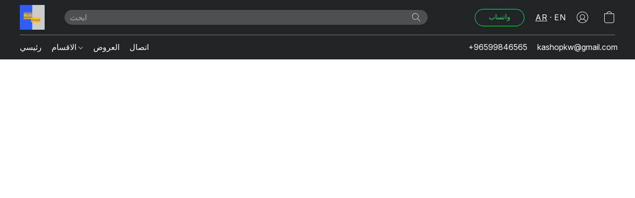

--- FILE ---
content_type: text/html;  charset=utf-8
request_url: https://mobicrownkw.com/products/kfr-yfwn-bmskh-mGnTys-p389515319
body_size: 26399
content:

<!doctype html>
<html id="ecwid_html" lang="ar">
<head>
	<meta charset="utf-8">
	<meta name="viewport"
		  content="height=device-height, width=device-width, initial-scale=1.0, maximum-scale=5.0, minimum-scale=1.0, viewport-fit=cover"/>
	<meta name="referrer" content="origin"/>
	<meta name="generator" content="ec-instant-site"/>
	<meta name="chrome" content="nointentdetection">

	

    <title>كفر ايفون بمسكه مغناطيس</title><meta property="og:title" content="كفر ايفون بمسكه مغناطيس" data-vmid="og:title"><meta property="og:image" content="https://d2j6dbq0eux0bg.cloudfront.net/images/64917652/2517607676.jpg" data-vmid="og:image"><meta property="og:image:secure_url" content="https://d2j6dbq0eux0bg.cloudfront.net/images/64917652/2517607676.jpg" data-vmid="og:image:secure_url"><meta property="twitter:title" content="كفر ايفون بمسكه مغناطيس" data-vmid="twitter:title"><meta property="twitter:image" content="https://d2j6dbq0eux0bg.cloudfront.net/images/64917652/2517607676.jpg" data-vmid="twitter:image"><meta property="og:locale" content="en_US" data-vmid="og:locale"><meta property="twitter:card" content="summary_large_image" data-vmid="twitter:card"><meta property="og:type" content="website" data-vmid="og:type"><meta property="og:site_name" content="Mobicrown KW" data-vmid="og:site_name"><link href="https://mobicrownkw.com/products/kfr-yfwn-bmskh-mGnTys-p389515319" hreflang="ar" rel="alternate"><link href="https://mobicrownkw.com/en/products/kfr-yfwn-bmskh-mGnTys-p389515319" hreflang="en" rel="alternate"><link href="https://mobicrownkw.com/products/kfr-yfwn-bmskh-mGnTys-p389515319" hreflang="x-default" rel="alternate">

<link rel="manifest" href="/manifest.json" />
<meta name="theme-color" content="#FFFFFF" />
<meta http-equiv="x-dns-prefetch-control" content="on">

<link rel="preconnect" href="https://d34ikvsdm2rlij.cloudfront.net/vuega/static/2025/all" crossorigin/>
<link rel="dns-prefetch" href="https://d34ikvsdm2rlij.cloudfront.net/vuega/static/2025/all" crossorigin/>

<link rel="preconnect" href="//images.unsplash.com/" crossorigin/>
<link rel="dns-prefetch" href="//images.unsplash.com/" crossorigin/>

	<link rel="preconnect" href="https://dfvc2y3mjtc8v.cloudfront.net" crossorigin/>
	<link rel="dns-prefetch" href="https://dfvc2y3mjtc8v.cloudfront.net" crossorigin/>
	<link rel="preconnect" href="https://dhgf5mcbrms62.cloudfront.net" crossorigin/>
	<link rel="dns-prefetch" href="https://dhgf5mcbrms62.cloudfront.net" crossorigin/>
	<link rel="preconnect" href="https://d2gt4h1eeousrn.cloudfront.net" crossorigin/>
	<link rel="dns-prefetch" href="https://d2gt4h1eeousrn.cloudfront.net" crossorigin/>

<link rel="preconnect" href="//maps.googleapis.com" crossorigin/>
<link rel="dns-prefetch" href="//maps.googleapis.com" crossorigin/>

<meta property="og:url" content="https://mobicrownkw.com/products/kfr-yfwn-bmskh-mGnTys-p389515319" />
    <link rel="stylesheet" type="text/css" href="https://d34ikvsdm2rlij.cloudfront.net/vuega/static/2025/all/website/assets/website-jr5beghk.css" /><link rel="stylesheet" type="text/css" href="https://d34ikvsdm2rlij.cloudfront.net/vuega/static/2025/all/website/assets/HeaderTile-kxl9gblf.css" /><link rel="stylesheet" type="text/css" href="https://d34ikvsdm2rlij.cloudfront.net/vuega/static/2025/all/website/assets/style-coivxstf.css" /><link rel="stylesheet" type="text/css" href="https://d34ikvsdm2rlij.cloudfront.net/vuega/static/2025/all/website/assets/FooterTile-juq503vk.css" /><link rel="stylesheet" type="text/css" href="https://d34ikvsdm2rlij.cloudfront.net/vuega/static/2025/all/website/assets/MontserratFont-4808z44a.css" /><link rel="stylesheet" type="text/css" href="https://d34ikvsdm2rlij.cloudfront.net/vuega/static/2025/all/website/assets/InterFont-h91y70fa.css" /><link rel="stylesheet" type="text/css" href="https://d34ikvsdm2rlij.cloudfront.net/vuega/static/2025/all/website/assets/RubikFont-l366ytcv.css" />

<script>
	var viewportStyleEl = document.createElement('style');
	viewportStyleEl.appendChild(
		document.createTextNode(
			':root {' +
				'--vh: ' + window.innerHeight + ';' +
				'--vw: ' + window.innerWidth + ';' +
			'}'
		)
	);
	document.head.appendChild(viewportStyleEl);
</script>

		<script>
			var removeStaticIntervalId = setInterval(function () {
				if (typeof Ecwid !== "undefined") {
					var staticElement = document.querySelector('#static-html');
					if (staticElement && staticElement.parentNode) {
						staticElement.parentNode.removeChild(staticElement);
					}
					clearInterval(removeStaticIntervalId);
				}
			}, 100);
		</script>

        

		<link rel="canonical" href="https://mobicrownkw.com/products/kfr-yfwn-bmskh-mGnTys-p389515319"/>


    <link rel="shortcut icon" href="https://i.ibb.co/2vdvXgh/mckw-logo.png"> 
</head>
<body id="ecwid_body"
	  class="starter-site disable-ecwid-loader">
<!-- Google Tag Manager -->
<!-- Not Configured -->
<!-- End Google Tag Manager -->
<script>
	showStore = true;
</script>
<script>
	window.assetsBaseUrl = "https://d34ikvsdm2rlij.cloudfront.net/vuega/static/2025/all/";
	window.initialState = "{\"context\":{\"previewMode\":false,\"isTemplatePreviewMode\":false,\"isStyleSettingsPreviewMode\":false,\"isStyleSettingsOnboardingPreviewMode\":false,\"ssrRendered\":true,\"fromAdmin\":false,\"bucketUrls\":{\"au-syd\":\"https://dfvc2y3mjtc8v.cloudfront.net\",\"us-vir\":\"https://dhgf5mcbrms62.cloudfront.net\",\"eu-fra\":\"https://d2gt4h1eeousrn.cloudfront.net\"},\"heapScriptUrl\":\"https://d1tqsoh7s4xjz9.cloudfront.net/v2/i.min.js\",\"heapDomain\":\"https://ecomm.events\",\"page\":\"STORE\",\"appJsUrls\":[\"https://analytics.sitewit.com/ecwid.plugin.js\"],\"appCssUrls\":[],\"appsPublicTokens\":{},\"appsPublicConfigs\":{\"kliken-stats\":\"{}\"},\"editSiteUrl\":\"https://my.shopsettings.com/edit-starter-site?ownerid=64917652&lang=ar&from_admin\",\"subscriptionData\":{\"channelId\":\"tier_migration\",\"channelType\":\"DIRECT\",\"isPaid\":true,\"isAllowNewCookieBanner\":true,\"maxPageNumber\":10,\"isMultilingualStoreFeatureEnabled\":true,\"isAdvancedDiscountsFeatureAvailable\":true,\"isBasicEcommerceFeatureEnabled\":true,\"siteMode\":\"ECOMMERCE\",\"isRichTextEditorEnabled\":true,\"isTemplateMarketFeatureEnabled\":true,\"isCustomCodeFeatureEnabled\":true,\"isAccessToControlPanel\":true,\"isStorefrontAgeConfirmationFeatureEnabled\":true,\"isAiSectionGenerationFeatureEnabled\":true,\"siteSnapshotAutosavingIntervalMinutes\":45,\"planName\":\"TIER_MIGRATION_BUSINESS\",\"planPeriod\":\"annual\",\"isInstantSiteBrandingFooterEnabled\":true,\"isNewSystemSettingsFeatureEnabled\":false,\"isNewSystemSettingsUiFeatureEnabled\":true,\"isShowUpgradeBanner\":false,\"isInstantSiteV2BlogFeatureEnabled\":false},\"isHighPriorityLoadAssigned\":false,\"dataDogRumSettings\":{\"applicationId\":\"c44928be-5327-4643-86ca-bd00b67c66cb\",\"clientToken\":\"pub9dbf33e28dc152b76bde3d2999dfd2a0\",\"site\":\"us5.datadoghq.com\",\"service\":\"vuega-site-prod\",\"env\":\"prod\",\"version\":\"2025-43790-g002aa81cd3b6dd\",\"sessionSampleRate\":0.01,\"defaultPrivacyLevel\":\"mask-user-input\"},\"siteId\":64917652,\"serviceUrl\":\"https://vuega.ecwid.com\",\"clientIp\":\"3.23.86.74\",\"useStorefrontSSR\":false},\"page\":{\"pageList\":[{\"pageId\":\"home\",\"title\":\"Home\",\"urlPath\":\"/\",\"visible\":true,\"visibleHeader\":true,\"visibleFooter\":true,\"indexed\":true,\"tileIds\":[\"global\",\"gdpr-banner\",\"header-P6fj8b\",\"call-to-action-hAdCX6\",\"feature-list-GQr7sz\",\"root-categories-ugWVZG\",\"products-qbzhva\",\"location-hXtN2h\",\"footer-bWAYWr\"],\"createdTimestamp\":1698755588909},{\"pageId\":\"products\",\"title\":\"Storefront\",\"urlPath\":\"/products\",\"visible\":true,\"visibleHeader\":true,\"visibleFooter\":true,\"indexed\":true,\"tileIds\":[\"product-details\"],\"createdTimestamp\":1698755588920},{\"pageId\":\"category\",\"title\":\"Category\",\"urlPath\":\"/category\",\"visible\":true,\"visibleHeader\":true,\"visibleFooter\":true,\"visibleAnnouncementBar\":true,\"indexed\":true,\"tileIds\":[\"storefront-category\"],\"createdTimestamp\":1760527355516},{\"pageId\":\"product\",\"title\":\"Product\",\"urlPath\":\"/product\",\"visible\":true,\"visibleHeader\":true,\"visibleFooter\":true,\"visibleAnnouncementBar\":true,\"indexed\":true,\"tileIds\":[\"storefront-product\"],\"createdTimestamp\":1760527355567}],\"pageSettings\":{\"tilesVisibility\":{\"visibleAnnouncementBar\":true,\"visibleHeader\":true,\"visibleFooter\":true},\"pageType\":\"STORE\"}},\"base\":{\"playingVideosInWebsite\":[],\"burgerMenuOpened\":false,\"searchPanelOpened\":false,\"visibleTranslationLanguages\":[\"ar\",\"en\"],\"sideBarType\":\"\",\"isFullPreviewEnabled\":false,\"menuOpenIds\":{},\"menuOpenRequestedByTile\":{}},\"translation\":{\"websiteTranslations\":{\"Block.FeaturedProduct.Blank.title\":\"Product Name\",\"Language.id\":\"الإندونيسية\",\"ADA.Favorites\":\"Go to your Favorites\",\"Block.EmbedCustomCode.Blank.placeholder\":\"Changes appear when the site is published\",\"Language.tr_iso\":\"TR\",\"Language.zh_CN\":\"الصينية\",\"Footer.CookieSettings\":\"إعدادات ملفات تعريف الارتباط\",\"SocialIcon.apple_music.title\":\"Apple Music\",\"Language.hu\":\"المجرية\",\"Dialog.TrackingConsent.AcceptAll.button\":\"قبول جميع ملفات تعريف الارتباط cookies\",\"Language.hr\":\"الكرواتية\",\"Language.zh_TW\":\"الصينية التقليدية\",\"Block.Video.Content.VideoUploaded.Title.ADA.context\":\"Displayable title of this video is {title}\",\"Language.hy\":\"الأرمينية\",\"SocialIcon.linkedin.title\":\"LinkedIn\",\"Language.cs_iso\":\"CS\",\"Footer.CookieSettings.ADA.context\":\"Open advanced cookie settings in a new tab\",\"Footer.PoweredByLightspeed\":\"Powered by Lightspeed\",\"SocialIcon.twitter.title\":\"X (former Twitter)\",\"Footer.CookieSettings.Analytics\":\"Allow analytics and essential cookies\",\"Footer.ReportAbuse\":\"الإبلاغ عن إساءة\",\"Block.Video.Content.VideoUpload.Blank.placeholder\":\"Your video will appear here\",\"Dialog.TrackingConsent.description_vol2\":\"We use cookies and similar technologies to remember your preferences, measure effectiveness of our campaigns, and analyze depersonalized data to improve performance of our site. By choosing “Accept”, you consent to the use of all the cookies. To set up your cookie preferences, click “Cookie Settings”. You can change your cookie preferences anytime in My Account → Cookie consent or at the bottom of the site.\",\"NavigationMenu.Account\":\"حسابي\",\"SocialIcon.instagram.title\":\"Instagram\",\"SEO.StoreTitle\":\"المنتجات\",\"Location.GetDirections.action\":\"أحصل على الإتجاهات\",\"Language.ca_iso\":\"CA\",\"Pricing.NameYourPrice\":\"ادفع ما تريد!\",\"Dialog.TrackingConsent.Settings.Selected.button\":\"Allow Selected\",\"ContactForm.EmailField.error_invalid\":\"Invalid email address format\",\"Block.CategoryCollection.Blank.placeholder\":\"Your category will be shown here\",\"ContactForm.Submit.error\":\"Couldn’t send the message. Please try again later.\",\"Language.fi_iso\":\"FI\",\"Language.is\":\"الآيسلاندية\",\"Language.zh_CN_iso\":\"ZH (CN)\",\"ProductDetails.badge.preorder\":\"Pre-order\",\"Language.it\":\"الإيطالي\",\"Language.no_iso\":\"NO\",\"Language.zh\":\"الصينية\",\"Language.de_CH_iso\":\"DE (CH)\",\"Block.ContactInfo.Email.button\":\"Email us\",\"CommonLabel.NextTab.Icon.ADA.context\":\"Switch to the tab {count} of {countAll}\",\"CommonLabel.PrevSlideArrow.Button.ADA.context\":\"Go to the next slide\",\"Header.Menu.Close.action\":\"إغلاق\",\"Language.ja\":\"اليابانية\",\"OutOfStock.label\":\"غير متوفر\",\"Common.FreeShipping.text\":\"Free\",\"ADA.Search.duplicate\":\"ابحث في الموقع\",\"Dialog.TrackingConsent.Settings.OnlyEssential.button\":\"Allow Only Essential\",\"Language.he_iso\":\"HE\",\"Language.gl\":\"الغاليشية\",\"Language.es_iso\":\"ES\",\"Language.fr\":\"فرنسي\",\"Footer.PoweredBy.wl_safe\":\"Powered by {brand}\",\"ADA.Menu.Mobile\":\"قائمة الموقع\",\"Block.FeaturedProduct.DemoContent.Price\":\"199.99\",\"CommonLabel.SkipToMainContent.Button.ADA.context\":\"Skip to main content\",\"Mail.AbuseReport.body\":\"SID {storeId}, {storeUrl}\",\"ADA.Cart\":\"اذهب الي سلة التسوق الخاصة بك\",\"Language.mn_iso\":\"MN\",\"ShowAllProducts.Button\":\"Show All Products\",\"ContactsWidget.OpenMessenger.Browser.button\":\"Open in browser\",\"Dialog.TrackingConsent.description.duplicate\":\"نحن نستخدم ملفات تعريف الارتباط والتقنيات المماثلة لتذكر تفضيلاتك وإبقائك مسجل الدخول (\\\"ملفات تعريف الارتباط الأساسية\\\")؛ لقياس فعالية حملاتنا وتحليل البيانات المجردة من الشخصية لتحسين أداء موقعنا (ملفات تعريف الارتباط غير الأساسية). باختيار \\\"قبول ملفات تعريف الارتباط الأساسية فقط\\\"، فإنك توافق على استخدام ملفات تعريف الارتباط الضرورية تقنياً فقط. باختيار \\\"قبول جميع ملفات تعريف الارتباط\\\"، فإنك توافق على استخدام جميع ملفات تعريف الارتباط. يمكنك تغيير تفضيلات ملفات تعريف الارتباط الخاصة بك في أي وقت عن طريق النقر فوق \\\"إعدادات ملفات تعريف الارتباط\\\" في أسفل الموقع. \",\"Language.mr_iso\":\"MR\",\"Language.he\":\"العبرية\",\"Language.lt_iso\":\"LT\",\"Language.nl_iso\":\"NL\",\"Language.ro_iso\":\"RO\",\"SoldOut.label\":\"نفذت الكمية\",\"Footer.PoweredBy.ADA.context\":\"Open info about the website builder in a new tab\",\"EmptyState.RootCategories.title\":\"سيتم عرض فئات روت الخاصة بك هنا\",\"ProductDetails.Preorder.button\":\"Pre-Order\",\"Language.id_iso\":\"ID\",\"NavigationMenu.ProductSearch\":\"البحث عن المنتجات\",\"Legal.IncludedTaxList\":\"السعر يشمل.\",\"Block.CategoryCollection.ProductNumber.Many\":\"{productCount} products\",\"Block.ContactInfo.WhatsApp.button\":\"Chat on WhatsApp\",\"Location.Map.NoCookieConsent.action\":\"قبول ملفات تعريف الارتباط cookies وعرض الخريطة\",\"Dialog.TrackingConsent.ViewPolicy.ADA.context\":\"Learn more about the privacy policy in a new tab\",\"SocialIcon.facebook.title\":\"Facebook\",\"Block.Video.VideoUpload.Preview\":\"Your Video\",\"ADA.Search\":\"ابحث في الموقع\",\"Language.mn\":\"المغولي\",\"Language.mk\":\"المقدونية\",\"SocialIcon.viber.title\":\"Viber\",\"Language.lv_iso\":\"LV\",\"CommonLabel.NextSlideArrow.Button.ADA.context\":\"Go to the next slide\",\"SocialIcon.line.title\":\"Line\",\"Language.mr\":\"الماراثي\",\"Language.ko_iso\":\"KO\",\"Language.gl_iso\":\"GL\",\"Language.fil_iso\":\"FIL\",\"Language.ms\":\"لغة الملايو\",\"Language.ru_iso\":\"RU\",\"Block.CategoryProducts.WebSiteContent.Price\":\"Available:\",\"Dialog.TrackingConsent.title\":\"إشعار الخصوصية\",\"Language.lv\":\"اللاتفية\",\"Language.th_iso\":\"TH\",\"NavigationMenu.More\":\"المزيد…\",\"ADA.Search.placeholder\":\"أدخل ما تبحث عنه هنا\",\"Block.FeaturedProduct.Blank.placeholder\":\"Your product will be shown here\",\"Dialog.Showroom.TrackingConsent.Settings.Analytics.description\":\"Consent for cookies used for analytics, such as Google Analytics and internal website statistics.\",\"Language.de_iso\":\"DE\",\"Dialog.TrackingConsent.AcceptEssential.button\":\"قبول ملفات تعريف الارتباط الأساسية فقط\",\"ProductList.lowest_price_days_few\":\"Lowest price in {count} days: {price}\",\"SocialIcon.wechat.title\":\"WeChat\",\"Footer.CookieSettings.accept\":\"السماح لجميع ملفات تعريف الارتباط\",\"Language.is_iso\":\"IS\",\"SocialIcon.threads.title\":\"Threads\",\"SocialIcon.whatsapp.title\":\"WhatsApp\",\"Language.el_iso\":\"EL\",\"Legal.TaxExemptBusiness.DE\":\"لا يتم فرض ضريبة القيمة المضافة (مالك الشركة الصغيرة § 19 UStG)\",\"ProductList.lowest_price_days_other\":\"Lowest price in {count} days: {price}\",\"Language.no\":\"النرويجية\",\"NavigationMenu.Cart\":\"سلة التسوق\",\"CustomerReviews.Image.Close.Button.ADA.context\":\"Close a customer review image\",\"Language.nl\":\"الهولندية\",\"Block.LogoGallery.Content.Blank.placeholder\":\"Your logo will appear here\",\"Language.ar_iso\":\"AR\",\"ADA.Cart.duplicate\":\"اذهب الي سلة التسوق الخاصة بك\",\"Language.eu_iso\":\"EU\",\"Language.fr_CA\":\"French (Canada)\",\"Language.sl_iso\":\"SL\",\"ProductList.lowest_price_days_many\":\"Lowest price in {count} days: {price}\",\"Header.Brands.PopularBrands\":\"Popular brands\",\"ViewProduct.Showroom.button\":\"View Product\",\"CatalogPage.CompositeProduct.Savings.ribbon\":\"Save {discount}% on the bundle\",\"Language.pt_iso\":\"PT\",\"Block.FeaturedProduct.Blank.description\":\"Describe what makes your product special. Focus on the essentials, and let an accent photo tell the details.\",\"Language.be_iso\":\"BE\",\"Language.ja_iso\":\"JA\",\"Language.ko\":\"الكورية\",\"Language.da_iso\":\"DA\",\"ADA.Mail.Showroom\":\"Contact the business by email\",\"ProductDetails.Ribbon.sample\":\"عينة منتج\",\"Header.Cart\":\"سلة التسوق\",\"Mail.AbuseReport.Showroom.subject\":\"Complaint against website: ID {storeId}\",\"Block.HiddenSection.label\":\"Hidden section\",\"SocialIcon.spotify.title\":\"Spotify\",\"Language.pt_BR\":\"البرتغالية البرازيلية\",\"Dialog.TrackingConsent.description_new\":\"We use cookies and similar technologies to remember your preferences and keep you logged in (“essential” cookies); to measure effectiveness of our campaigns and analyze depersonalized data to improve performance of our site (“non-essential” cookies). By choosing “Accept All Cookies”, you consent to the use of all the cookies. To set up your cookie preferences, click “Cookie Settings”. You can change your cookie preferences anytime in My Account → Cookie consent or at the bottom of the site.\",\"Language.et_iso\":\"ET\",\"SitePreviewBanner.title\":\"Your site preview\",\"ContactsWidget.OpenMessenger.Mobile.button\":\"Open mobile app\",\"Dialog.TrackingConsent.Settings.Essential.description\":\"Mandatory website cookies, such as security cookies. Consent for essential cookies cannot be revoked.\",\"ADA.Search.placeholder.duplicate\":\"أدخل ما تبحث عنه هنا\",\"Language.ka\":\"الجورجية\",\"CommonLabels.Decline.button\":\"رفض\",\"SocialIcon.twitch.title\":\"Twitch\",\"Block.CategoryProducts.Ribbon.Product.placeholder\":\"Ribbon\",\"ADA.Account\":\"اذهب إلى الحساب الخاص بك.\",\"Block.ContactInfo.Phone.button\":\"Call us\",\"CategoryProducts.Slider.FirstDash.ADA.context\":\"Go to the start of the product list\",\"CommonLabels.Accept.button\":\"أقبل\",\"Language.lt\":\"اللتوانية\",\"Language.hr_iso\":\"HR\",\"Legal.ShippingCostTerms\":\"تكلفة التوصيل\",\"Legal.ShippingExclusivePrice\":\"باستثناء الشحن\",\"Location.Map.Shown.ADA.context\":\"Map with a location pin\",\"Block.ContactInfo.Facebook.button\":\"Chat on Facebook\",\"Language.sq_iso\":\"SQ\",\"Legal.TaxExemptBusiness.AT\":\"لا يتم فرض ضريبة القيمة المضافة (مالك الشركة الصغيرة § 6 UStG)\",\"ADA.Phone.Showroom\":\"Call the business’ phone number\",\"Dialog.TrackingConsent.AboutUs.action\":\"Learn more about us\",\"Header.Phone\":\"هاتف\",\"Common.ExcludingShipping.text\":\"Excl.\",\"Dialog.TrackingConsent.AboutUs.ADA.context\":\"Learn more about the store in a new tab\",\"SocialIcon.youtube.title\":\"YouTube\",\"ADA.Mail.duplicate\":\"اكتب بريدًا إلكترونيًا إلى المتجر\",\"AgeConfirmation.DefaultText.description\":\"To browse this website, you need to confirm that you have reached legal age.\",\"Footer.CookieSettings.Personalization\":\"Allow personalization and essential cookies\",\"Language.zh_iso\":\"ZH\",\"ContactForm.Submit.success\":\"Your message has been sent\",\"Location.Map.NoCookieConsent.description\":\"To view the map, you need to consent to the use of cookies\",\"Header.Search.placeholder\":\"ابحث\",\"Language.sk_iso\":\"SK\",\"Mail.AbuseReport.Showroom.body\":\"ID {storeId}, {storeUrl}\",\"Test_ECWID_117315\":\"Test_ECWID_117315\",\"Block.ContactInfo.Viber.button\":\"Chat on Viber\",\"Dialog.TrackingConsent.Settings.Accept.button\":\"Accept\",\"Dialog.TrackingConsent.Settings.Personalization.description\":\"Consent for cookies that remember settings to improve visitor experience. For example, an indication that you dismissed a popup.\",\"AgeConfirmation.DefaultText.Confirm.button\":\"I am over 21\",\"Location.Map.NoCookieConsent\":\"خرائط Google تستخدم ملفات تعريف الارتباط cookies لتحميل الخرائط التفاعلية وتذكر التفضيلات الخاصة بك. لعرض الخريطة، تحتاج إلى الموافقة على استخدام ملفات تعريف الارتباط.\",\"Location.Map.NoCookieConsent.more_info\":\"المزيد من المعلومات حول استخدام ملفات تعريف الارتباط cookies:\",\"SocialIcon.messenger.title\":\"Facebook Messenger\",\"Header.Menu\":\"القائمة الرئيسية\",\"SocialIcon.vkontakte.title\":\"VK\",\"Language.de_CH\":\"الألمانية (سويسرا)\",\"Language.ro\":\"الرومانية\",\"Dialog.TrackingConsent.description\":\"نحن نستخدم ملفات تعريف الارتباط والتقنيات المماثلة لتذكر تفضيلاتك وإبقائك مسجل الدخول (\\\"ملفات تعريف الارتباط الأساسية\\\")؛ لقياس فعالية حملاتنا وتحليل البيانات المجردة من الشخصية لتحسين أداء موقعنا (ملفات تعريف الارتباط غير الأساسية). باختيار \\\"قبول ملفات تعريف الارتباط الأساسية فقط\\\"، فإنك توافق على استخدام ملفات تعريف الارتباط الضرورية تقنياً فقط. باختيار \\\"قبول جميع ملفات تعريف الارتباط\\\"، فإنك توافق على استخدام جميع ملفات تعريف الارتباط. يمكنك تغيير تفضيلات ملفات تعريف الارتباط الخاصة بك في أي وقت عن طريق النقر فوق \\\"إعدادات ملفات تعريف الارتباط\\\" في أسفل الموقع. \",\"Mail.AbuseReport.subject\":\"Complaint against store: SID {storeId}\",\"Block.ContactInfo.Telegram.button\":\"Chat on Telegram\",\"Language.bg\":\"البلغارية\",\"Footer.Language\":\"لغة:\",\"Language.be\":\"البيلاروسية\",\"Language.ru\":\"الروسية\",\"Block.ContactInfo.WeChat.button\":\"Chat on WeChat\",\"Language.sv_iso\":\"SV\",\"Language.ms_iso\":\"MS\",\"Language.ar\":\"العربيّة\",\"AgeConfirmation.DefaultText.title\":\"Are you over 21 years old?\",\"ADA.GoogleMap.duplicate\":\"الموقع على خرائط جوجل\",\"ContactForm.PhoneField.error_invalid\":\"Invalid phone number format\",\"Language.fr_iso\":\"FR\",\"Location.Map.Background.ADA.context\":\"Here will be the map when cookies are accepted\",\"SocialIcon.snapchat.title\":\"Snapchat\",\"Subscriptions.SubscribeAndSave.ribbon\":\"اشتراك وحفظ {discount}٪\",\"Footer.EcwidByLightspeed\":\"إيكويد بواسطة سرعة الضوء\",\"Block.ContactInfo.Line.button\":\"Chat on Line\",\"ContactForm.Submit.in_progress\":\"Sending\",\"Dialog.TrackingConsent.Settings.Personalization\":\"Personalization\",\"Language.uk_iso\":\"UA\",\"Block.Video.Content.VideoUpload.SupportedPlatforms.placeholder\":\"Supported platforms\",\"Dialog.TrackingConsent.Settings.Analytics.description\":\"Consent for cookies used for analytics, such as Google Analytics and internal store statistics.\",\"SocialIcon.telegram.title\":\"Telegram\",\"BuyNow.button\":\"شراء الآن\",\"Language.zh_TW_iso\":\"ZH (TW)\",\"CustomerReviews.ReadMore.button\":\"إقرأ المزيد\",\"CatalogPage.CompositeProduct.ribbon\":\"Bundle of {count}\",\"Header.Email\":\"البريد الإلكتروني\",\"Language.it_iso\":\"IT\",\"Language.pl\":\"بولندي\",\"Language.sr_iso\":\"SR\",\"Header.Account\":\"حسابي\",\"ADA.Phone\":\"اتصل برقم هاتف المتجر\",\"CustomerReviews.Image.Open.Button.ADA.context\":\"Open a customer review image in a new tab\",\"EmptyState.FeaturedProducts.title\":\"Your featured products will be shown here\",\"Header.Search\":\"بحث\",\"Language.es_419\":\"الإسبانية (أمريكا اللاتينية)\",\"MobileView.Preview.Section.title\":\"Section:\",\"Language.pt\":\"البرتغالية\",\"Notice.TrackingConsent.CookieSettings.ADA.context\":\"Open advanced cookie settings\",\"Cover.NextTab.Icon.ADA.context\":\"Scroll to the next section\",\"FooterHeader.SiteLanguage.Dropdown.ADA.context\":\"Change website language\",\"ContactForm.RequiredField.error\":\"This field should not be empty\",\"CommonLabel.NextSlideMarker.Button.ADA.context\":\"Go to the slide {count} of {countAll}\",\"EmptyState.RootCategories.Cards.placeholder\":\"اسم الفئة\",\"Language.vi_iso\":\"VI\",\"Dialog.TrackingConsent.Settings.button\":\"Cookie Settings\",\"Language.ka_iso\":\"KA\",\"Location.Map.NoCookieConsent.title\":\"Google Maps uses cookies to load interactive maps and remember your preferences.\",\"Language.es_419_iso\":\"ES (LA)\",\"Language.mk_iso\":\"MK\",\"CategoryProducts.Slider.ThirdDash.ADA.context\":\"Go to the end of the product list\",\"NavigationMenu.AllCategories\":\"جميع الفئات\",\"Language.en\":\"الانجليزية\",\"Language.el\":\"اليونانية\",\"AgeConfirmation.DefaultText.Deny.button\":\"I am under 21\",\"Language.fr_CA_iso\":\"FR (CA)\",\"Language.fil\":\"فلبيني\",\"Language.uk\":\"الأوكرانية\",\"Dialog.TrackingConsent.Settings.Essential\":\"Essential (always allowed)\",\"Language.cy_iso\":\"CY\",\"Common.ShippingCosts.link\":\"shipping\",\"Language.fa\":\"الفارسية\",\"Language.hu_iso\":\"HU\",\"ProductList.lowest_price_days_one\":\"Lowest price in {count} day: {price}\",\"Language.fa_iso\":\"FA\",\"Language.fi\":\"الفنلندية\",\"OnSale.label\":\"تخفيضات\",\"ADA.Mail\":\"اكتب بريدًا إلكترونيًا إلى المتجر\",\"SkipToMainContent.Button\":\"Skip to main content\",\"Language.pl_iso\":\"PL\",\"SitePreviewBanner.Edit.button\":\"Edit Site\",\"Language.eu\":\"الباسكية\",\"Block.Video.Content.VideoUploaded.Author.Button.ADA.context\":\"Displayable author of this video is {name}\",\"Language.es\":\"الأسبانية\",\"SocialIcon.discord.title\":\"Discord\",\"ContactForm.RequiredField.label\":\"Required field\",\"Header.ViewAll\":\"عرض الكل\",\"Language.et\":\"الإستونية\",\"Block.CategoryCollection.ProductNumber.plural\":\"Products: {number}\",\"Block.ContactInfo.iMessage.button\":\"Send iMessage\",\"Dialog.TrackingConsent.ViewPolicy.action\":\"Learn more in our Privacy Policy\",\"Language.en_iso\":\"EN\",\"Language.vi\":\"الفيتنامية\",\"SocialIcon.yelp.title\":\"Yelp!\",\"Footer.CookieSettings.decline\":\"لا تسمح بملفات تعريف الارتباط ما لم يكن ذلك ضروريًا من الناحية الفنية\",\"Subscriptions.FirstPayment\":\"الدفعة الأولى: {amount}\",\"Block.Video.Content.VideoUploaded.Play.Button.ADA.context\":\"Play the video\",\"Block.Video.VideoUpload.Preview2\":\"Video #2\",\"Block.Video.VideoUpload.Preview3\":\"Video #3\",\"Footer.PoweredBy\":\"مصنوع من\",\"Block.Video.VideoUpload.Preview4\":\"Video #4\",\"Language.ca\":\"الكاتالونية\",\"Language.sq\":\"الألبانية\",\"Language.sr\":\"الصربية\",\"CustomerReviews.StarRating.ADA.context\":\"Star rating by the customer is {count} of {countAll}\",\"ProductDetails.CompositeProduct.ribbon\":\"Bundle of {count}\",\"Language.sv\":\"السويدية\",\"ADA.Phone.duplicate\":\"اتصل برقم هاتف المتجر\",\"Block.CategoryProducts.Blank.Product.placeholder\":\"Your product will be shown here\",\"ProductList.lowest_price_days_two\":\"Lowest price in {count} days: {price}\",\"Header.Favorites\":\"Favorites\",\"Dialog.TrackingConsent.Settings.Analytics\":\"Analytics\",\"Language.hy_iso\":\"HY\",\"SocialIcon.tiktok.title\":\"TikTok\",\"Language.sk\":\"السلوفاكية\",\"Language.sl\":\"السلوفينية\",\"ADA.GoogleMap\":\"الموقع على خرائط جوجل\",\"CategoryProducts.Slider.SecondDash.ADA.context\":\"Go to the middle of the product list\",\"Block.Video.VideoUpload.Preview1\":\"Video #1\",\"Language.bg_iso\":\"BG\",\"EmptyState.FeaturedProducts.Cards.placeholder\":\"اسم المنتج\",\"Dialog.Showroom.TrackingConsent.AboutUs.ADA.context\":\"Learn more about the website in a new tab\",\"Language.da\":\"الدانماركية\",\"Language.de\":\"اللغة الألمانية\",\"Language.tr\":\"التركية\",\"Dialog.TrackingConsent.Settings.Decline.button\":\"Decline\",\"Footer.ReportAbuse.ADA.context\":\"Report abuse in a new tab\",\"ProductList.lowest_price\":\"Lowest price in 30 days: {price}\",\"ProductDetails.SKU\":\"SKU: {Identifier}\",\"Block.ContactInfo.BusinessLocation.button\":\"View business location\",\"Block.CategoryCollection.ProductNumber.One\":\"1 product\",\"Language.cs\":\"التشيكية\",\"SocialIcon.pinterest.title\":\"Pinterest\",\"Language.pt_BR_iso\":\"PT (BR)\",\"Language.th\":\"التايلندية\",\"Block.ContactInfo.Instagram.button\":\"Chat on Instagram\",\"Language.cy\":\"الولزية\"},\"languageTranslations\":{\"ar\":{\"Language.ar\":\"العربيّة\",\"Language.en\":\"الانجليزية\"},\"en\":{\"Language.ar\":\"Arabic\",\"Language.en\":\"English\"}}},\"profile\":{\"profile\":{\"siteId\":64917652,\"locale\":\"ar\",\"storeName\":\"Mobicrown KW\",\"tracking\":{\"googleUniversalAnalyticsId\":\"UA-209144844-1\",\"fbPixelId\":\"527643225004355\",\"heapEnabled\":true},\"countryCode\":\"KW\",\"storeClosed\":false,\"storeSuspended\":false,\"hideSitePublishedModal\":false,\"isTemplateSite\":false,\"siteUrl\":\"https://mobicrownkw.com\",\"hideEcwidLinks\":false,\"enabledLanguages\":[\"ar\",\"en\"],\"enableIps\":[\"\"],\"latestPublishTimestamp\":1751765102,\"createdTimestamp\":1630151687,\"previewTemplateInsideEditor\":true,\"editorLightModeEnabled\":false,\"featureFlags\":{\"isPagesEnabled\":true,\"siteMode\":\"ECOMMERCE\",\"siteDisplayCondition\":\"DEFAULT\",\"isBasicEcommerceEnabled\":true,\"isNewSystemSettingsEnabled\":false,\"isNewSystemSettingsUIEnabled\":true,\"isNewSystemSettingsOnboardingUIEnabled\":false,\"isRichTextEditorEnabled\":true,\"isTemplateMarketFeatureEnabled\":true,\"isCustomCodeFeatureEnabled\":true,\"instantSiteSectionFeedbackUrl\":\"\",\"isMenuItemBrandsDropdownEnabled\":true,\"isStorefrontAgeConfirmationFeatureEnabled\":true,\"isStorefrontCustomizationEnabled\":true,\"isInstantSiteBrandingFooterEnabled\":true,\"isTextsAiGenEnabledForTextTile\":false,\"isTextsAiGenEnabledForImageTextTile\":false,\"isTextsAiGenEnabledForCoverTile\":false,\"isShowUpgradeBanner\":false,\"isInstantSiteV2BlogFeatureEnabled\":false,\"isAiAssistantEnabled\":false},\"isDraftChanged\":true}},\"tile\":{\"tileList\":[{\"content\":{\"logo\":{\"type\":\"IMAGE\",\"text\":\"KA SHOP\",\"image\":{\"bucket\":\"eu-fra\",\"borderInfo\":{\"homogeneity\":true,\"color\":{\"r\":204,\"g\":204,\"b\":204,\"a\":255}},\"set\":{\"webp-600x600\":{\"url\":\"64917652/header-P6fj8b/Bljn9od-600x600.webp\",\"width\":600,\"height\":600},\"origin\":{\"url\":\"64917652/header-P6fj8b/Bljn9od-origin.jpg\"},\"cropped-default-100x200\":{\"url\":\"64917652/header-P6fj8b/Bljn9od-100x200.jpg\",\"width\":100,\"height\":200},\"default-200x200\":{\"url\":\"64917652/header-P6fj8b/Bljn9od-200x200.jpg\",\"width\":200,\"height\":200},\"default-600x600\":{\"url\":\"64917652/header-P6fj8b/Bljn9od-600x600.jpg\",\"width\":600,\"height\":600},\"cropped-default-1000x2000\":{\"url\":\"64917652/header-P6fj8b/Bljn9od-1000x2000.jpg\",\"width\":1000,\"height\":2000},\"cropped-webp-100x200\":{\"url\":\"64917652/header-P6fj8b/Bljn9od-100x200.webp\",\"width\":100,\"height\":200},\"webp-200x200\":{\"url\":\"64917652/header-P6fj8b/Bljn9od-200x200.webp\",\"width\":200,\"height\":200},\"cropped-webp-500x1000\":{\"url\":\"64917652/header-P6fj8b/Bljn9od-500x1000.webp\",\"width\":500,\"height\":1000},\"default-1200x1200\":{\"url\":\"64917652/header-P6fj8b/Bljn9od-1200x1200.jpg\",\"width\":1200,\"height\":1200},\"cropped-default-500x1000\":{\"url\":\"64917652/header-P6fj8b/Bljn9od-500x1000.jpg\",\"width\":500,\"height\":1000},\"webp-2000x2000\":{\"url\":\"64917652/header-P6fj8b/Bljn9od-2000x2000.webp\",\"width\":2000,\"height\":2000},\"default-2000x2000\":{\"url\":\"64917652/header-P6fj8b/Bljn9od-2000x2000.jpg\",\"width\":2000,\"height\":2000},\"webp-1200x1200\":{\"url\":\"64917652/header-P6fj8b/Bljn9od-1200x1200.webp\",\"width\":1200,\"height\":1200},\"cropped-webp-1000x2000\":{\"url\":\"64917652/header-P6fj8b/Bljn9od-1000x2000.webp\",\"width\":1000,\"height\":2000}}}},\"menu\":{\"items\":[{\"id\":\"h0001\",\"title\":\"رئيسي\",\"type\":\"HYPER_LINK\"},{\"id\":\"h0002\",\"title\":\"الاقسام\",\"type\":\"GO_TO_STORE\",\"showStoreCategories\":true,\"showStoreLinks\":false},{\"id\":\"8rMac\",\"title\":\"العروض\",\"type\":\"HYPER_LINK\",\"tileIdForScroll\":\"call-to-action-bzgrhr\",\"link\":\"https://mobicrownkw.com/products/laarwD-c118162789\"},{\"id\":\"h0004\",\"title\":\"اتصال\",\"type\":\"SCROLL_TO_TILE\",\"tileIdForScroll\":\"location-hXtN2h\"}]},\"contactInfo\":{\"phone\":\"+96599846565\",\"email\":\"kashopkw@gmail.com\"},\"actionLink\":{\"type\":\"HYPER_LINK\",\"title\":\"واتساب\",\"link\":\"https://api.whatsapp.com/message/GFHXN4W2G7XTP1\"}},\"design\":{\"layout\":\"LEFT_LOGO_SEARCH\",\"general\":{\"background\":{\"type\":\"solid\",\"solid\":{\"color\":{\"raw\":\"#000000\",\"hex\":\"#000000\",\"hsl\":{\"h\":0,\"s\":0,\"l\":0,\"a\":1},\"rgba\":{\"r\":0,\"g\":0,\"b\":0,\"a\":1}}}}},\"logo\":{\"bold\":true,\"italic\":false,\"spacing\":0,\"capitalization\":\"none\",\"frame\":{\"visible\":false,\"width\":2},\"visible\":true},\"menu\":{\"size\":18,\"bold\":true,\"italic\":false,\"color\":{\"raw\":\"#FFFFFF\",\"hex\":\"#FFFFFF\",\"hsl\":{\"h\":0,\"s\":0,\"l\":1,\"a\":1},\"rgba\":{\"r\":255,\"g\":255,\"b\":255,\"a\":1}},\"visible\":true},\"phone\":{\"bold\":false,\"italic\":false,\"color\":{\"raw\":\"#ffff00\",\"hex\":\"#ffff00ff\",\"hsl\":{\"h\":60,\"s\":1,\"l\":0.5,\"a\":1},\"rgba\":{\"r\":255,\"g\":255,\"b\":0,\"a\":1},\"auto\":false},\"visible\":true},\"actionLink\":{\"appearance\":\"outline-button\",\"font\":\"rubik\",\"size\":\"small\",\"style\":\"pill\",\"color\":{\"raw\":\"#25D366\",\"hex\":\"#25d366ff\",\"hsl\":{\"h\":142.41379310344828,\"s\":0.7016129032258064,\"l\":0.48627450980392156,\"a\":1},\"rgba\":{\"r\":37,\"g\":211,\"b\":102,\"a\":1},\"auto\":false},\"visible\":true},\"email\":{\"bold\":false,\"italic\":false,\"color\":{\"raw\":\"#ffff00\",\"hex\":\"#ffff00ff\",\"hsl\":{\"h\":60,\"s\":1,\"l\":0.5,\"a\":1},\"rgba\":{\"r\":255,\"g\":255,\"b\":0,\"a\":1},\"auto\":false},\"visible\":true},\"search\":{\"color\":{\"raw\":\"ffff00\",\"hex\":\"#ffff00ff\",\"hsl\":{\"h\":60,\"s\":1,\"l\":0.5,\"a\":1},\"rgba\":{\"r\":255,\"g\":255,\"b\":0,\"a\":1},\"auto\":false},\"visible\":true},\"cart\":{\"color\":{\"raw\":\"#daa520\",\"hex\":\"#daa520ff\",\"hsl\":{\"h\":42.903225806451616,\"s\":0.744,\"l\":0.49019607843137253,\"a\":1},\"rgba\":{\"r\":218,\"g\":165,\"b\":32,\"a\":1},\"auto\":false},\"visible\":true},\"panelBackground\":{\"type\":\"semi-transparent\"},\"menuAndIcons\":{\"color\":{\"raw\":\"#FFFFFF\",\"hex\":\"#FFFFFF\",\"hsl\":{\"h\":0,\"s\":0,\"l\":1,\"a\":1},\"rgba\":{\"r\":255,\"g\":255,\"b\":255,\"a\":1}},\"visibilityTogglers\":{\"account\":true}},\"sanitizeHash\":\"21f38a9b192840ae4ced75e2dbf0153a\"},\"externalContent\":{\"storeData\":{\"categories\":[{\"id\":156325251,\"name\":\"تصفيه اقل من التكلفة\",\"productsCount\":0,\"url\":\"https://mobicrownkw.com/products/tSfyh-ql-mn-ltklf@-c156325251\",\"enabled\":true},{\"id\":118162789,\"name\":\"البكجات\",\"productsCount\":0,\"url\":\"https://mobicrownkw.com/products/lbkjt-c118162789\",\"enabled\":true},{\"id\":119045018,\"name\":\"بدينار أو أقل !\",\"productsCount\":0,\"url\":\"https://mobicrownkw.com/products/bdynr-w-ql-c119045018\",\"enabled\":true},{\"id\":117960513,\"name\":\"الكفرات\",\"productsCount\":0,\"url\":\"https://mobicrownkw.com/products/lkfrt-c117960513\",\"enabled\":true},{\"id\":117949315,\"name\":\"الحمايات\",\"productsCount\":0,\"url\":\"https://mobicrownkw.com/products/lHmyt-c117949315\",\"enabled\":true},{\"id\":171242794,\"name\":\"الشعارات والستيكرات لتلزيق على الكفرات وغيرهم\",\"productsCount\":0,\"url\":\"https://mobicrownkw.com/products/lshaart-wlstykrt-ltlzyq-aal~-lkfrt-wGyrhm-c171242794\",\"enabled\":true},{\"id\":161544754,\"name\":\"الهبات 😍 الترندات\",\"productsCount\":0,\"url\":\"https://mobicrownkw.com/products/lhbt-ltrndt-c161544754\",\"enabled\":true},{\"id\":117949308,\"name\":\"ستاندات\",\"productsCount\":0,\"url\":\"https://mobicrownkw.com/products/Holders-c117949308\",\"enabled\":true},{\"id\":175522319,\"name\":\"قسم الطباعه على الكفرات والستيكرات وغيرهم\",\"productsCount\":0,\"url\":\"https://mobicrownkw.com/products/qsm-lTbaah-aal~-lkfrt-wlstykrt-wGyrhm-c175522319\",\"enabled\":true},{\"id\":176877914,\"name\":\"متفرقات جنه مو لنا\",\"productsCount\":0,\"url\":\"https://mobicrownkw.com/products/mtfrqt-jnh-mw-ln-c176877914\",\"enabled\":true},{\"id\":127069147,\"name\":\"الايبادات و اكسسواراتهم\",\"productsCount\":0,\"url\":\"https://mobicrownkw.com/products/lybdt-w-ksswrthm-c127069147\",\"enabled\":true},{\"id\":133277914,\"name\":\"منتجات ابل\",\"productsCount\":0,\"url\":\"https://mobicrownkw.com/products/mntjt-bl-c133277914\",\"enabled\":true},{\"id\":182694752,\"name\":\"القيمز و البي سي والسوني\",\"productsCount\":0,\"url\":\"https://mobicrownkw.com/products/lqymz-w-lby-sy-wlswny-c182694752\",\"enabled\":true},{\"id\":184606957,\"name\":\"الهواتف ( تلفونات )\",\"productsCount\":0,\"url\":\"https://mobicrownkw.com/products/lhwtf-tlfwnt-c184606957\",\"enabled\":true},{\"id\":118182608,\"name\":\"إكسسوارات السياره\",\"productsCount\":0,\"url\":\"https://mobicrownkw.com/products/ksswrt-lsyrh-c118182608\",\"enabled\":true},{\"id\":117960510,\"name\":\"الساعات الكلاسيكية و الساعات الذكية\",\"productsCount\":0,\"url\":\"https://mobicrownkw.com/products/lsaat-lklsyky@-w-lsaat-ldhky@-c117960510\",\"enabled\":true},{\"id\":117949320,\"name\":\"كل شي كيبلات و وصلات و بلاكات (الشواحن)\",\"productsCount\":0,\"url\":\"https://mobicrownkw.com/products/kl-shy-kyblt-w-wSlt-w-blkt-c117949320\",\"enabled\":true},{\"id\":182937040,\"name\":\"انكر\",\"productsCount\":0,\"url\":\"https://mobicrownkw.com/products/nkr-c182937040\",\"enabled\":true},{\"id\":117949318,\"name\":\"بطاريات\",\"productsCount\":0,\"url\":\"https://mobicrownkw.com/products/bTryt-c117949318\",\"enabled\":true},{\"id\":117949306,\"name\":\"السماعات والسبيكرات\",\"productsCount\":0,\"url\":\"https://mobicrownkw.com/products/lsmaat-wlsbykrt-c117949306\",\"enabled\":true},{\"id\":157176759,\"name\":\"اكسسوارات ايفون 17  بانواعه\",\"productsCount\":0,\"url\":\"https://mobicrownkw.com/products/ksswrt-yfwn-17-bnwaah-c157176759\",\"enabled\":true},{\"id\":173327009,\"name\":\"اكسسوارات ايفون 16 بانواعه\",\"productsCount\":0,\"url\":\"https://mobicrownkw.com/products/ksswrt-yfwn-16-bnwaah-c173327009\",\"enabled\":true},{\"id\":173539503,\"name\":\"‏أكسسوارات سامسونج\",\"productsCount\":0,\"url\":\"https://mobicrownkw.com/products/ksswrt-smswnj-c173539503\",\"enabled\":true},{\"id\":117949313,\"name\":\"مسكات و علاقات\",\"productsCount\":0,\"url\":\"https://mobicrownkw.com/products/mskt-w-aalqt-c117949313\",\"enabled\":true},{\"id\":117960262,\"name\":\"سيور وحمايات الساعات\",\"productsCount\":0,\"url\":\"https://mobicrownkw.com/products/sywr-wHmyt-lsaat-c117960262\",\"enabled\":true},{\"id\":154236015,\"name\":\"اشياء نسائية\",\"productsCount\":0,\"url\":\"https://mobicrownkw.com/products/shy-nsyy@-c154236015\",\"enabled\":true},{\"id\":182525251,\"name\":\"الحقائب والشنط بانواعها\",\"productsCount\":0,\"url\":\"https://mobicrownkw.com/products/lHqyb-wlshnT-bnwaah-c182525251\",\"enabled\":true},{\"id\":178693594,\"name\":\"العاب الاطفال\",\"productsCount\":0,\"url\":\"https://mobicrownkw.com/products/laab-lTfl-c178693594\",\"enabled\":true},{\"id\":174159030,\"name\":\"مطارات واكسسواراتها\",\"productsCount\":0,\"url\":\"https://mobicrownkw.com/products/mTrt-wksswrth-c174159030\",\"enabled\":true},{\"id\":158871530,\"name\":\"بر و بحر\",\"productsCount\":0,\"url\":\"https://mobicrownkw.com/products/br-w-bHr-c158871530\",\"enabled\":true},{\"id\":172747502,\"name\":\"تنظيف التلفونات و الأجهزة\",\"productsCount\":0,\"url\":\"https://mobicrownkw.com/products/tnZyf-ltlfwnt-w-ljhz@-c172747502\",\"enabled\":true},{\"id\":133274394,\"name\":\"بلاكات\",\"productsCount\":0,\"url\":\"https://mobicrownkw.com/products/blkt-c133274394\",\"enabled\":true},{\"id\":133272142,\"name\":\"كيبلات\",\"productsCount\":0,\"url\":\"https://mobicrownkw.com/products/kyblt-c133272142\",\"enabled\":true},{\"id\":133271899,\"name\":\"وصلات ( تحويلات )\",\"productsCount\":0,\"url\":\"https://mobicrownkw.com/products/wSlt-tHwylt-c133271899\",\"enabled\":true},{\"id\":117949309,\"name\":\"إكسسوارات و فناتق\",\"productsCount\":0,\"url\":\"https://mobicrownkw.com/products/ksswrt-w-fntq-c117949309\",\"enabled\":true},{\"id\":130004530,\"name\":\"اضائات\",\"productsCount\":0,\"url\":\"https://mobicrownkw.com/products/Dyt-c130004530\",\"enabled\":true},{\"id\":130006519,\"name\":\"فواحات عطريه  و مباخر الكترونيه\",\"productsCount\":0,\"url\":\"https://mobicrownkw.com/products/fwHt-aaTryh-c130006519\",\"enabled\":true},{\"id\":132192776,\"name\":\"اجهزة ذكية\",\"productsCount\":0,\"url\":\"https://mobicrownkw.com/products/jhz@-dhky@-c132192776\",\"enabled\":true},{\"id\":139168532,\"name\":\"منتجات وي وي\",\"productsCount\":0,\"url\":\"https://mobicrownkw.com/products/mntjt-wy-wy-c139168532\",\"enabled\":true},{\"id\":117949032,\"name\":\"ايربودز واكسسواراتها\",\"productsCount\":0,\"url\":\"https://mobicrownkw.com/products/yrbwdz-wksswrth-c117949032\",\"enabled\":true},{\"id\":133271865,\"name\":\"السير الستيل الفخم بانواعه\",\"productsCount\":0,\"url\":\"https://mobicrownkw.com/products/lsyr-lstyl-lfkhm-bnwaah-c133271865\",\"enabled\":true}],\"products\":[]},\"categoryTree\":[]},\"hasChanges\":false,\"id\":\"header-P6fj8b\",\"order\":3,\"role\":\"BLOCK\",\"sourceId\":\"default_000\",\"type\":\"HEADER\",\"visibility\":true},{\"design\":{},\"externalContent\":{\"legalLinks\":[{\"title\":\"الشروط والأحكام\",\"type\":\"TERMS\",\"url\":\"https://mobicrownkw.com/products/pages/terms\",\"target\":\"\"},{\"title\":\"الشحن و معلومات الدفع\",\"type\":\"SHIPPING_COST_PAYMENT_INFO\",\"url\":\"https://mobicrownkw.com/products/pages/shipping-payment\",\"target\":\"\"},{\"title\":\"سياسة الإسترجاع\",\"type\":\"REVOCATION_TERMS\",\"url\":\"https://mobicrownkw.com/products/pages/returns\",\"target\":\"\"},{\"title\":\"نبذة عنا\",\"type\":\"LEGAL_INFO\",\"url\":\"https://mobicrownkw.com/products/pages/about\",\"target\":\"\"}]},\"hasChanges\":false,\"id\":\"gdpr-banner\",\"order\":2,\"role\":\"NOTICE\",\"type\":\"GDPR_BANNER\",\"visibility\":false},{\"content\":{},\"defaults\":{\"layout\":\"DEFAULT\",\"imageSize\":{\"value\":\"LARGE\"},\"imageAspectRatio\":{\"value\":\"PORTRAIT_0667\"},\"productFiltersVisibleOnCatalogPages\":{\"value\":\"false\"},\"productFiltersPositionOnCatalogPages\":{\"value\":\"RIGHT\"},\"productFiltersOpenedByDefaultOnCategoryPage\":{\"enabled\":false},\"productFiltersOrientationPosition\":{\"value\":\"VERTICAL\"},\"showSortViewAsOptions\":{\"enabled\":true},\"enableCatalogOnOnePage\":{\"value\":\"false\"},\"productCardLayout\":{\"value\":\"CENTER\"},\"productTitleBehavior\":{\"value\":\"SHOW\"},\"productSubtitleBehavior\":{\"value\":\"SHOW\"},\"productPriceBehavior\":{\"value\":\"SHOW\"},\"productListSwatchesProductOptionBehavior\":{\"value\":\"HIDE\"},\"productSkuBehavior\":{\"value\":\"HIDE\"},\"productBuyButtonBehavior\":{\"value\":\"HIDE\"},\"productRatingSectionBehavior\":{\"value\":\"SHOW\"},\"productRatingViewBehavior\":{\"value\":\"5_STARS_VIEW\"},\"showProductRatingAvg\":{\"enabled\":true},\"showProductTotalNumberOfReview\":{\"enabled\":true},\"showProductFrame\":{\"enabled\":false},\"showProductImages\":{\"enabled\":true},\"showAdditionalImageOnHover\":{\"enabled\":false},\"categoryTitleBehavior\":{\"value\":\"SHOW_ON_IMAGE\"},\"showFooterMenu\":{\"enabled\":true},\"showSigninLink\":{\"enabled\":true},\"storefrontProductOptionShape\":{\"value\":\"SQUARE\"}},\"design\":{\"layout\":\"DEFAULT\",\"imageSize\":{\"value\":\"SMALL\"},\"imageAspectRatio\":{\"value\":\"SQUARE\"},\"productFiltersVisibleOnCatalogPages\":{\"value\":\"false\"},\"productFiltersPositionOnCatalogPages\":{\"value\":\"RIGHT\"},\"productFiltersOpenedByDefaultOnCategoryPage\":{\"enabled\":false},\"productFiltersOrientationPosition\":{\"value\":\"VERTICAL\"},\"showSortViewAsOptions\":{\"enabled\":true},\"enableCatalogOnOnePage\":{\"enabled\":false},\"productCardLayout\":{\"value\":\"CENTER\"},\"productTitleBehavior\":{\"value\":\"SHOW\"},\"productSubtitleBehavior\":{\"value\":\"SHOW\"},\"productPriceBehavior\":{\"value\":\"SHOW\"},\"productSkuBehavior\":{\"value\":\"HIDE\"},\"productBuyButtonBehavior\":{\"value\":\"SHOW\"},\"productRatingSectionBehavior\":{\"value\":\"SHOW\"},\"productRatingViewBehavior\":{\"value\":\"5_STARS_VIEW\"},\"showProductRatingAvg\":{\"enabled\":true},\"showProductTotalNumberOfReview\":{\"enabled\":true},\"showProductFrame\":{\"enabled\":true},\"showProductImages\":{\"enabled\":true},\"showAdditionalImageOnHover\":{\"enabled\":true},\"categoryTitleBehavior\":{\"value\":\"SHOW_BELOW_IMAGE\"},\"showFooterMenu\":{\"enabled\":true},\"showSigninLink\":{\"enabled\":true},\"productListSwatchesProductOptionBehavior\":{\"value\":\"HIDE\"},\"categoryViewMode\":{\"value\":\"COLLAPSED\"}},\"hasChanges\":false,\"id\":\"product-details\",\"order\":4,\"role\":\"BLOCK\",\"sourceId\":\"default_product_browser\",\"type\":\"PRODUCT_BROWSER\",\"visibility\":true},{\"content\":{},\"defaults\":{\"layout\":\"TWO_COLUMNS_SIDEBAR_ON_THE_RIGHT\",\"galleryLayout\":{\"value\":\"IMAGE_SINGLE_THUMBNAILS_HORIZONTAL\"},\"showReviewsSectionInOneCardView\":{\"value\":\"true\"},\"showNavigationArrows\":{\"enabled\":true},\"breadcrumbsPosition\":{\"value\":\"NAVIGATION_CONTAINER\"},\"optionSize\":{\"value\":\"MEDIUM\"},\"optionShape\":{\"value\":\"SQUARE\"},\"showProductName\":{\"enabled\":true},\"showProductSku\":{\"enabled\":false},\"showProductPrice\":{\"enabled\":true},\"showProductSubtitle\":{\"enabled\":true},\"showProductOptions\":{\"enabled\":true},\"showInStockLabel\":{\"enabled\":true},\"showNumberOfItemsInStock\":{\"enabled\":true},\"showQuantity\":{\"enabled\":false},\"showDeliveryTime\":{\"enabled\":true},\"showWholesalePrices\":{\"enabled\":true},\"showAttributes\":{\"enabled\":true},\"showWeight\":{\"enabled\":false},\"showProductDescription\":{\"enabled\":true},\"showRatingSection\":{\"enabled\":true},\"showReviewSection\":{\"enabled\":true},\"favoritesEnabled\":{\"enabled\":true},\"showShareButtons\":{\"enabled\":true},\"showProductPhotoZoom\":{\"enabled\":true},\"showAltTextAsDescription\":{\"enabled\":false},\"showOutlets\":{\"enabled\":true},\"showProductsQuantity\":{\"enabled\":true}},\"design\":{\"layout\":\"TWO_COLUMNS_SIDEBAR_ON_THE_RIGHT\",\"galleryLayout\":{\"value\":\"IMAGE_SINGLE_THUMBNAILS_HORIZONTAL\"},\"showReviewsSectionInOneCardView\":{\"value\":\"true\"},\"breadcrumbsPosition\":{\"value\":\"PRODUCT_DETAILS_SIDEBAR\"},\"optionSize\":{\"value\":\"MEDIUM\"},\"optionShape\":{\"value\":\"SQUARE\"},\"showProductName\":{\"enabled\":true},\"showProductSku\":{\"enabled\":true},\"showProductPrice\":{\"enabled\":true},\"showProductSubtitle\":{\"enabled\":true},\"showProductOptions\":{\"enabled\":true},\"showInStockLabel\":{\"enabled\":true},\"showNumberOfItemsInStock\":{\"enabled\":false},\"showQuantity\":{\"enabled\":true},\"showDeliveryTime\":{\"enabled\":true},\"showWholesalePrices\":{\"enabled\":false},\"showAttributes\":{\"enabled\":true},\"showWeight\":{\"enabled\":false},\"showProductDescription\":{\"enabled\":true},\"showRatingSection\":{\"enabled\":true},\"showReviewSection\":{\"enabled\":true},\"favoritesEnabled\":{\"enabled\":true},\"showShareButtons\":{\"enabled\":true},\"showProductPhotoZoom\":{\"enabled\":true},\"showAltTextAsDescription\":{\"enabled\":false},\"showNavigationArrows\":{\"enabled\":true},\"positionBreadcrumbs\":200,\"positionBuyButton\":600,\"positionProductDescription\":800,\"positionProductName\":100,\"positionProductOptions\":500,\"positionProductPrice\":400,\"positionReviewSection\":950,\"positionProductSku\":300,\"positionSaveForLater\":900,\"positionShareButtons\":1000,\"positionSubtitle\":500,\"positionWholesalePrices\":700,\"productDetailsTwoColumnsWithRightSidebarShowProductDescriptionOnSidebar\":{\"enabled\":true},\"bopisRule\":{\"value\":\"UNLIMITED\"},\"showOutlets\":{\"enabled\":true},\"showProductsQuantity\":{\"enabled\":true}},\"externalContent\":{\"productIds\":[428256029,801012529,804284323,804201474,462577965,484906035,616027148,666761564,679995836,685089652,680749029,762191274,762198062,787299527,482172432,759038522,601957798,732421181,756386661,403625137,449019581,442053570,408424262,389515300,390720477,438478774,440644072,554555346,519068684,655286939,678587055,691177917,688415271,714791543,678405697,748931453,754308031,756657039,756386943,702062606,754317538]},\"hasChanges\":false,\"id\":\"storefront-product\",\"order\":5,\"role\":\"BLOCK\",\"sourceId\":\"default_storefront_product\",\"type\":\"STOREFRONT_PRODUCT\",\"visibility\":false},{\"content\":{},\"design\":{\"layout\":\"DEFAULT\"},\"externalContent\":{\"categoryIds\":[117949320]},\"hasChanges\":false,\"id\":\"storefront-category\",\"order\":6,\"role\":\"BLOCK\",\"sourceId\":\"default_storefront_category\",\"type\":\"STOREFRONT_CATEGORY\",\"visibility\":false},{\"content\":{\"copyright\":\"<p>شركه موبي كراون <\/p><p>للبيع بالتجزئة للاجهزه الكهربائيه و الالكترونيه<\/p><p>والهواتف النقاله و مستلزمات الهواتف النقاله<\/p><p>والبيع بالتجزئة للحواسيب و ملحقاتها<\/p><p>والاصلاح و الصيانه<\/p><p>\\n© 2021 MobiCrownKW. All rights reserved.\\n<\/p>\"},\"design\":{\"layout\":\"CENTER\",\"general\":{\"background\":{\"type\":\"solid\",\"solid\":{\"color\":{\"raw\":\"#000000\",\"hex\":\"#000000\",\"hsl\":{\"h\":0,\"s\":0,\"l\":0,\"a\":1},\"rgba\":{\"r\":0,\"g\":0,\"b\":0,\"a\":1}}}}},\"copyright\":{\"bold\":false,\"italic\":false,\"color\":{\"raw\":\"#FFFFFF\",\"hex\":\"#FFFFFF\",\"hsl\":{\"h\":173.2330827067662,\"s\":0,\"l\":1,\"a\":1},\"rgba\":{\"r\":255,\"g\":255,\"b\":255,\"a\":1}},\"visible\":true},\"legalLinks\":{\"bold\":false,\"italic\":false,\"color\":{\"raw\":\"FFED00\",\"hex\":\"#ffed00ff\",\"hsl\":{\"h\":55.76470588235294,\"s\":1,\"l\":0.5,\"a\":1},\"rgba\":{\"r\":255,\"g\":237,\"b\":0,\"a\":1},\"auto\":false},\"visible\":true},\"sanitizeHash\":\"21f38a9b192840ae4ced75e2dbf0153a\"},\"externalContent\":{\"channelSettings\":{\"showFooter\":true,\"usePartnerLogoInMadeWithSection\":false,\"logoUrl\":\"\",\"madeWithUrl\":\"https://lightspeedhq.com\",\"madeWithLogoUrl\":\"\",\"madeWithLogoSvg\":\"\"},\"legalLinks\":[{\"title\":\"الشروط والأحكام\",\"type\":\"TERMS\",\"url\":\"https://mobicrownkw.com/products/pages/terms\",\"target\":\"\"},{\"title\":\"الشحن و معلومات الدفع\",\"type\":\"SHIPPING_COST_PAYMENT_INFO\",\"url\":\"https://mobicrownkw.com/products/pages/shipping-payment\",\"target\":\"\"},{\"title\":\"سياسة الإسترجاع\",\"type\":\"REVOCATION_TERMS\",\"url\":\"https://mobicrownkw.com/products/pages/returns\",\"target\":\"\"},{\"title\":\"نبذة عنا\",\"type\":\"LEGAL_INFO\",\"url\":\"https://mobicrownkw.com/products/pages/about\",\"target\":\"\"}],\"reportAbuseLink\":{\"title\":\"الإبلاغ عن إساءة\",\"url\":\"mailto:abuse@company.site?subject=Complaint against store: SID 64917652&body=SID 64917652, https://mobicrownkw.com\",\"target\":\"_blank\"},\"countriesWithHiddenPoweredBy\":[\"BY\",\"RU\",\"UA\"]},\"hasChanges\":false,\"id\":\"footer-bWAYWr\",\"order\":7,\"role\":\"BLOCK\",\"sourceId\":\"default_006\",\"type\":\"FOOTER\",\"visibility\":true}],\"siteSettings\":{\"content\":{\"visibleTranslationLanguages\":[\"en\"],\"seo\":{\"title\":\"موبي كراون - mobicrownkw\",\"description\":\"كل ماهو مميز بانسب الاسعار من الاكسسوارات الخاصه بالهواتف الشواحن السماعات الكفرات الحمايات الفناتق كل ماهو جديد بانسب الاسعار Everything that is special at the most suitable prices, including accessories for phones, chargers, headphones, covers, protectors, all that is new at the most suitable prices\",\"socialShareImage\":{\"bucket\":\"us-vir\",\"borderInfo\":{\"homogeneity\":false,\"color\":{\"r\":79,\"g\":69,\"b\":57,\"a\":255}},\"set\":{\"default-1200x1200\":{\"url\":\"64917652/global/zyYGAxk-1200x1200.jpg\",\"width\":1200,\"height\":1481},\"default-200x200\":{\"url\":\"64917652/global/zyYGAxk-200x200.jpg\",\"width\":200,\"height\":247}}}}},\"design\":{\"color\":{\"title\":{\"raw\":\"#333\",\"hex\":\"#333333ff\",\"hsl\":{\"h\":0,\"s\":0,\"l\":0.2,\"a\":1},\"rgba\":{\"r\":51,\"g\":51,\"b\":51,\"a\":1},\"auto\":false},\"body\":{\"raw\":\"#333\",\"hex\":\"#333333ff\",\"hsl\":{\"h\":0,\"s\":0,\"l\":0.2,\"a\":1},\"rgba\":{\"r\":51,\"g\":51,\"b\":51,\"a\":1},\"auto\":false},\"button\":{\"raw\":\"#333\",\"hex\":\"#333333ff\",\"hsl\":{\"h\":0,\"s\":0,\"l\":0.2,\"a\":1},\"rgba\":{\"r\":51,\"g\":51,\"b\":51,\"a\":1},\"auto\":false},\"link\":{\"raw\":\"#1e7ec8\",\"hex\":\"#1e7ec8ff\",\"hsl\":{\"h\":206.11764705882356,\"s\":0.7391304347826086,\"l\":0.45098039215686275,\"a\":1},\"rgba\":{\"r\":30,\"g\":126,\"b\":200,\"a\":1},\"auto\":false},\"background\":{\"raw\":\"#FFF\",\"hex\":\"#ffffffff\",\"hsl\":{\"h\":0,\"s\":0,\"l\":1,\"a\":1},\"rgba\":{\"r\":255,\"g\":255,\"b\":255,\"a\":1},\"auto\":false}},\"fontFamily\":{\"title\":\"montserrat\",\"body\":\"inter\"},\"textSize\":{\"title\":48,\"subtitle\":22,\"body\":18},\"buttonSize\":{\"small\":14,\"medium\":16,\"large\":20},\"layout\":{\"maxWidth\":1120,\"tileMargin\":100,\"appearanceEffect\":\"none\"},\"customCss\":\"#cphone__text {font-size: 0px;}\\n\\n#cphone__text:after {\\nfont-size: 16px;\\ncontent: \\\"ادخل رقم الهاتف / Enter your phone number\\\"\\n}\\n/*move State field under Country at checkout*/\\n.ec-size .ec-store .ec-form { display: flex; flex-direction: column;}\\n.ec-size .ec-store .ec-form__row:nth-child(5) {order: 1;}\\n.ec-size .ec-store .ec-form__row:nth-child(4) {order: 5;}\\n\\n.ec-size .ec-store .ec-form__row:nth-child(7) {order: 6;}\\n.ec-size .ec-store .ec-form__row:nth-child(8) {order: 8;}\\n.ec-size .ec-store .ec-form__row:nth-child(9) {order: 9;}\\n.ec-size .ec-store .ec-form__row:nth-child(10) {order: 10;}\\n\\n\",\"sanitizedCustomCss\":\"#cphone__text {font-size: 0px;}\\n\\n#cphone__text:after {\\nfont-size: 16px;\\ncontent: \\\"ادخل رقم الهاتف / Enter your phone number\\\"\\n}\\n/*move State field under Country at checkout*/\\n.ec-size .ec-store .ec-form { display: flex; flex-direction: column;}\\n.ec-size .ec-store .ec-form__row:nth-child(5) {order: 1;}\\n.ec-size .ec-store .ec-form__row:nth-child(4) {order: 5;}\\n\\n.ec-size .ec-store .ec-form__row:nth-child(7) {order: 6;}\\n.ec-size .ec-store .ec-form__row:nth-child(8) {order: 8;}\\n.ec-size .ec-store .ec-form__row:nth-child(9) {order: 9;}\\n.ec-size .ec-store .ec-form__row:nth-child(10) {order: 10;}\\n\\n\",\"sanitizeHash\":\"6a5825a57e7e0baf198c9e77dd135f88\"},\"externalContent\":{\"effectiveSeoSettings\":{\"title\":\"كفر ايفون بمسكه مغناطيس\",\"description\":\"\",\"socialShareImage\":\"https://d2j6dbq0eux0bg.cloudfront.net/images/64917652/2517607676.jpg\",\"url\":\"https://mobicrownkw.com/products/kfr-yfwn-bmskh-mGnTys-p389515319\"},\"legalLinks\":[{\"title\":\"الشروط والأحكام\",\"type\":\"TERMS\",\"url\":\"https://mobicrownkw.com/products/pages/terms\",\"target\":\"\"},{\"title\":\"الشحن و معلومات الدفع\",\"type\":\"SHIPPING_COST_PAYMENT_INFO\",\"url\":\"https://mobicrownkw.com/products/pages/shipping-payment\",\"target\":\"\"},{\"title\":\"سياسة الإسترجاع\",\"type\":\"REVOCATION_TERMS\",\"url\":\"https://mobicrownkw.com/products/pages/returns\",\"target\":\"\"},{\"title\":\"نبذة عنا\",\"type\":\"LEGAL_INFO\",\"url\":\"https://mobicrownkw.com/products/pages/about\",\"target\":\"\"}]},\"hasChanges\":false,\"id\":\"global\",\"order\":1,\"role\":\"BLOCK\",\"type\":\"GLOBAL\"}},\"ec\":{\"categories\":{\"117949030\":{\"id\":117949030,\"parentId\":117949315,\"orderBy\":20,\"name\":\"حمايات الكاميرا\",\"imageUrl\":\"https://d2j6dbq0eux0bg.cloudfront.net/images/64917652/2526046659.jpg\",\"thumbnailImageUrl\":\"https://d2j6dbq0eux0bg.cloudfront.net/images/64917652/2526048356.jpg\",\"productsCount\":11,\"imageBorderInfo\":{\"dominatingColor\":{\"red\":0,\"green\":0,\"blue\":0,\"alpha\":0},\"homogeneity\":true},\"url\":\"https://mobicrownkw.com/products/Hmyt-lkmyr-c117949030\",\"alt\":\"حمايات الكاميرا\",\"enabled\":true},\"117949032\":{\"id\":117949032,\"orderBy\":410,\"name\":\"ايربودز واكسسواراتها\",\"imageUrl\":\"https://d2j6dbq0eux0bg.cloudfront.net/images/64917652/4968022817.png\",\"thumbnailImageUrl\":\"https://d2j6dbq0eux0bg.cloudfront.net/images/64917652/4968022816.png\",\"productsCount\":10,\"imageBorderInfo\":{\"dominatingColor\":{\"red\":0,\"green\":0,\"blue\":0,\"alpha\":0},\"homogeneity\":true},\"url\":\"https://mobicrownkw.com/products/yrbwdz-wksswrth-c117949032\",\"alt\":\"كفرات ايربود\",\"enabled\":true},\"117949306\":{\"id\":117949306,\"orderBy\":200,\"name\":\"السماعات والسبيكرات\",\"imageUrl\":\"https://d2j6dbq0eux0bg.cloudfront.net/images/64917652/4968018998.png\",\"thumbnailImageUrl\":\"https://d2j6dbq0eux0bg.cloudfront.net/images/64917652/4968018997.png\",\"productsCount\":41,\"imageBorderInfo\":{\"dominatingColor\":{\"red\":0,\"green\":0,\"blue\":0,\"alpha\":0},\"homogeneity\":true},\"url\":\"https://mobicrownkw.com/products/lsmaat-wlsbykrt-c117949306\",\"alt\":\"السماعات\",\"enabled\":true},\"117949308\":{\"id\":117949308,\"orderBy\":80,\"name\":\"ستاندات\",\"imageUrl\":\"https://d2j6dbq0eux0bg.cloudfront.net/images/64917652/4965273674.png\",\"thumbnailImageUrl\":\"https://d2j6dbq0eux0bg.cloudfront.net/images/64917652/4965273673.png\",\"productsCount\":60,\"imageBorderInfo\":{\"dominatingColor\":{\"red\":0,\"green\":0,\"blue\":0,\"alpha\":0},\"homogeneity\":true},\"url\":\"https://mobicrownkw.com/products/Holders-c117949308\",\"alt\":\"ستاندات\",\"enabled\":true},\"117949309\":{\"id\":117949309,\"orderBy\":360,\"name\":\"إكسسوارات و فناتق\",\"imageUrl\":\"https://d2j6dbq0eux0bg.cloudfront.net/images/64917652/4968022800.png\",\"thumbnailImageUrl\":\"https://d2j6dbq0eux0bg.cloudfront.net/images/64917652/4968022799.png\",\"productsCount\":88,\"imageBorderInfo\":{\"dominatingColor\":{\"red\":0,\"green\":0,\"blue\":0,\"alpha\":0},\"homogeneity\":true},\"url\":\"https://mobicrownkw.com/products/ksswrt-w-fntq-c117949309\",\"alt\":\"إكسسوارات و فناتق\",\"enabled\":true},\"117949313\":{\"id\":117949313,\"orderBy\":240,\"name\":\"مسكات و علاقات\",\"imageUrl\":\"https://d2j6dbq0eux0bg.cloudfront.net/images/64917652/4968022756.png\",\"thumbnailImageUrl\":\"https://d2j6dbq0eux0bg.cloudfront.net/images/64917652/4968022755.png\",\"productsCount\":40,\"imageBorderInfo\":{\"dominatingColor\":{\"red\":0,\"green\":0,\"blue\":0,\"alpha\":0},\"homogeneity\":true},\"url\":\"https://mobicrownkw.com/products/mskt-w-aalqt-c117949313\",\"alt\":\"مسكات\",\"enabled\":true},\"117949315\":{\"id\":117949315,\"orderBy\":50,\"name\":\"الحمايات\",\"imageUrl\":\"https://d2j6dbq0eux0bg.cloudfront.net/images/64917652/4964515925.png\",\"thumbnailImageUrl\":\"https://d2j6dbq0eux0bg.cloudfront.net/images/64917652/4964515924.png\",\"productsCount\":6,\"imageBorderInfo\":{\"dominatingColor\":{\"red\":0,\"green\":0,\"blue\":0,\"alpha\":0},\"homogeneity\":true},\"url\":\"https://mobicrownkw.com/products/lHmyt-c117949315\",\"alt\":\"الحمايات\",\"enabled\":true},\"117949318\":{\"id\":117949318,\"orderBy\":190,\"name\":\"بطاريات\",\"imageUrl\":\"https://d2j6dbq0eux0bg.cloudfront.net/images/64917652/4968018944.png\",\"thumbnailImageUrl\":\"https://d2j6dbq0eux0bg.cloudfront.net/images/64917652/4968018943.png\",\"productsCount\":14,\"imageBorderInfo\":{\"dominatingColor\":{\"red\":0,\"green\":0,\"blue\":0,\"alpha\":0},\"homogeneity\":true},\"url\":\"https://mobicrownkw.com/products/bTryt-c117949318\",\"alt\":\"بطاريات\",\"enabled\":true},\"117949320\":{\"id\":117949320,\"orderBy\":170,\"name\":\"كل شي كيبلات و وصلات و بلاكات (الشواحن)\",\"imageUrl\":\"https://d2j6dbq0eux0bg.cloudfront.net/images/64917652/4968007984.png\",\"thumbnailImageUrl\":\"https://d2j6dbq0eux0bg.cloudfront.net/images/64917652/4968007983.png\",\"productsCount\":88,\"imageBorderInfo\":{\"dominatingColor\":{\"red\":0,\"green\":0,\"blue\":0,\"alpha\":0},\"homogeneity\":true},\"url\":\"https://mobicrownkw.com/products/kl-shy-kyblt-w-wSlt-w-blkt-c117949320\",\"alt\":\"كل شي كيبلات و وصلات و بلاكات (الشواحن)\",\"enabled\":true},\"117949774\":{\"id\":117949774,\"parentId\":117949315,\"orderBy\":30,\"name\":\"حمايات الهواتف\",\"imageUrl\":\"https://d2j6dbq0eux0bg.cloudfront.net/images/64917652/2526046512.jpg\",\"thumbnailImageUrl\":\"https://d2j6dbq0eux0bg.cloudfront.net/images/64917652/2526042042.jpg\",\"productsCount\":11,\"imageBorderInfo\":{\"dominatingColor\":{\"red\":0,\"green\":0,\"blue\":0,\"alpha\":0},\"homogeneity\":true},\"url\":\"https://mobicrownkw.com/products/Hmyt-lhwtf-c117949774\",\"alt\":\"حمايات الهواتف\",\"enabled\":true},\"117960262\":{\"id\":117960262,\"orderBy\":250,\"name\":\"سيور وحمايات الساعات\",\"imageUrl\":\"https://d2j6dbq0eux0bg.cloudfront.net/images/64917652/4968020119.png\",\"thumbnailImageUrl\":\"https://d2j6dbq0eux0bg.cloudfront.net/images/64917652/4968020118.png\",\"productsCount\":37,\"imageBorderInfo\":{\"dominatingColor\":{\"red\":0,\"green\":0,\"blue\":0,\"alpha\":0},\"homogeneity\":true},\"url\":\"https://mobicrownkw.com/products/sywr-wHmyt-lsaat-c117960262\",\"alt\":\"سيور وحمايات الساعات\",\"enabled\":true},\"117960510\":{\"id\":117960510,\"orderBy\":160,\"name\":\"الساعات الكلاسيكية و الساعات الذكية\",\"imageUrl\":\"https://d2j6dbq0eux0bg.cloudfront.net/images/64917652/4968018895.png\",\"thumbnailImageUrl\":\"https://d2j6dbq0eux0bg.cloudfront.net/images/64917652/4968018894.png\",\"productsCount\":8,\"imageBorderInfo\":{\"dominatingColor\":{\"red\":0,\"green\":0,\"blue\":0,\"alpha\":0},\"homogeneity\":true},\"url\":\"https://mobicrownkw.com/products/lsaat-lklsyky@-w-lsaat-ldhky@-c117960510\",\"alt\":\"ساعات ذكيه\",\"enabled\":true},\"117960511\":{\"id\":117960511,\"parentId\":117960262,\"orderBy\":10,\"name\":\"الحمايات الساعات\",\"imageUrl\":\"https://d2j6dbq0eux0bg.cloudfront.net/images/64917652/2526048353.jpg\",\"thumbnailImageUrl\":\"https://d2j6dbq0eux0bg.cloudfront.net/images/64917652/2526042206.jpg\",\"productsCount\":6,\"imageBorderInfo\":{\"dominatingColor\":{\"red\":0,\"green\":0,\"blue\":0,\"alpha\":0},\"homogeneity\":true},\"url\":\"https://mobicrownkw.com/products/lHmyt-c117960511\",\"alt\":\"الحمايات الساعات\",\"enabled\":true},\"117960513\":{\"id\":117960513,\"orderBy\":40,\"name\":\"الكفرات \",\"imageUrl\":\"https://d2j6dbq0eux0bg.cloudfront.net/images/64917652/4969192756.png\",\"thumbnailImageUrl\":\"https://d2j6dbq0eux0bg.cloudfront.net/images/64917652/4969192755.png\",\"productsCount\":66,\"imageBorderInfo\":{\"dominatingColor\":{\"red\":0,\"green\":0,\"blue\":0,\"alpha\":0},\"homogeneity\":true},\"url\":\"https://mobicrownkw.com/products/lkfrt-c117960513\",\"alt\":\"كفرات ايفون\",\"enabled\":true},\"118162789\":{\"id\":118162789,\"orderBy\":20,\"name\":\"  البكجات\",\"imageUrl\":\"https://d2j6dbq0eux0bg.cloudfront.net/images/64917652/4964440069.png\",\"thumbnailImageUrl\":\"https://d2j6dbq0eux0bg.cloudfront.net/images/64917652/4964440068.png\",\"productsCount\":27,\"imageBorderInfo\":{\"dominatingColor\":{\"red\":0,\"green\":0,\"blue\":0,\"alpha\":0},\"homogeneity\":true},\"url\":\"https://mobicrownkw.com/products/lbkjt-c118162789\",\"alt\":\"  البكجات\",\"enabled\":true},\"118182608\":{\"id\":118182608,\"orderBy\":150,\"name\":\"إكسسوارات السياره\",\"imageUrl\":\"https://d2j6dbq0eux0bg.cloudfront.net/images/64917652/4968020170.png\",\"thumbnailImageUrl\":\"https://d2j6dbq0eux0bg.cloudfront.net/images/64917652/4968020169.png\",\"productsCount\":70,\"imageBorderInfo\":{\"dominatingColor\":{\"red\":0,\"green\":0,\"blue\":0,\"alpha\":0},\"homogeneity\":true},\"url\":\"https://mobicrownkw.com/products/ksswrt-lsyrh-c118182608\",\"alt\":\"إكسسوارات السياره\",\"enabled\":true},\"119045018\":{\"id\":119045018,\"orderBy\":30,\"name\":\"بدينار أو أقل ! \",\"imageUrl\":\"https://d2j6dbq0eux0bg.cloudfront.net/images/64917652/4964497126.png\",\"thumbnailImageUrl\":\"https://d2j6dbq0eux0bg.cloudfront.net/images/64917652/4964497125.png\",\"productsCount\":47,\"imageBorderInfo\":{\"dominatingColor\":{\"red\":0,\"green\":0,\"blue\":0,\"alpha\":0},\"homogeneity\":true},\"url\":\"https://mobicrownkw.com/products/bdynr-w-ql-c119045018\",\"alt\":\"عروض بدينار ! \",\"enabled\":true},\"127069147\":{\"id\":127069147,\"orderBy\":110,\"name\":\"الايبادات و اكسسواراتهم \",\"imageUrl\":\"https://d2j6dbq0eux0bg.cloudfront.net/images/64917652/4968020080.png\",\"thumbnailImageUrl\":\"https://d2j6dbq0eux0bg.cloudfront.net/images/64917652/4968020079.png\",\"productsCount\":38,\"imageBorderInfo\":{\"dominatingColor\":{\"red\":0,\"green\":0,\"blue\":0,\"alpha\":0},\"homogeneity\":true},\"url\":\"https://mobicrownkw.com/products/lybdt-w-ksswrthm-c127069147\",\"alt\":\"اكسسوارات ايباد\",\"enabled\":true},\"130004530\":{\"id\":130004530,\"orderBy\":370,\"name\":\"اضائات\",\"imageUrl\":\"https://d2j6dbq0eux0bg.cloudfront.net/images/64917652/4968045295.png\",\"thumbnailImageUrl\":\"https://d2j6dbq0eux0bg.cloudfront.net/images/64917652/4968045294.png\",\"productsCount\":11,\"imageBorderInfo\":{\"dominatingColor\":{\"red\":0,\"green\":0,\"blue\":0,\"alpha\":0},\"homogeneity\":true},\"url\":\"https://mobicrownkw.com/products/Dyt-c130004530\",\"alt\":\"اضائات\",\"enabled\":true},\"130006519\":{\"id\":130006519,\"orderBy\":380,\"name\":\"فواحات عطريه  و مباخر الكترونيه\",\"imageUrl\":\"https://d2j6dbq0eux0bg.cloudfront.net/images/64917652/4968022809.png\",\"thumbnailImageUrl\":\"https://d2j6dbq0eux0bg.cloudfront.net/images/64917652/4968022808.png\",\"productsCount\":4,\"imageBorderInfo\":{\"dominatingColor\":{\"red\":0,\"green\":0,\"blue\":0,\"alpha\":0},\"homogeneity\":true},\"url\":\"https://mobicrownkw.com/products/fwHt-aaTryh-c130006519\",\"alt\":\"فواحات عطريه  و مباخر الكترونيه\",\"enabled\":true},\"132192776\":{\"id\":132192776,\"orderBy\":390,\"name\":\"اجهزة ذكية\",\"imageUrl\":\"https://d2j6dbq0eux0bg.cloudfront.net/images/64917652/4968020179.png\",\"thumbnailImageUrl\":\"https://d2j6dbq0eux0bg.cloudfront.net/images/64917652/4968020178.png\",\"productsCount\":11,\"imageBorderInfo\":{\"dominatingColor\":{\"red\":0,\"green\":0,\"blue\":0,\"alpha\":0},\"homogeneity\":true},\"url\":\"https://mobicrownkw.com/products/jhz@-dhky@-c132192776\",\"alt\":\"اجهزة ذكية\",\"enabled\":true},\"133271865\":{\"id\":133271865,\"orderBy\":420,\"name\":\"السير الستيل الفخم بانواعه\",\"imageUrl\":\"https://d2j6dbq0eux0bg.cloudfront.net/images/64917652/4968022821.png\",\"thumbnailImageUrl\":\"https://d2j6dbq0eux0bg.cloudfront.net/images/64917652/4968022820.png\",\"productsCount\":6,\"imageBorderInfo\":{\"dominatingColor\":{\"red\":0,\"green\":0,\"blue\":0,\"alpha\":0},\"homogeneity\":true},\"url\":\"https://mobicrownkw.com/products/lsyr-lstyl-lfkhm-bnwaah-c133271865\",\"alt\":\"السير الستيل الفخم بانواعه\",\"enabled\":true},\"133271899\":{\"id\":133271899,\"orderBy\":350,\"name\":\"وصلات ( تحويلات )\",\"imageUrl\":\"https://d2j6dbq0eux0bg.cloudfront.net/images/64917652/4968022791.png\",\"thumbnailImageUrl\":\"https://d2j6dbq0eux0bg.cloudfront.net/images/64917652/4968022790.png\",\"productsCount\":35,\"imageBorderInfo\":{\"dominatingColor\":{\"red\":0,\"green\":0,\"blue\":0,\"alpha\":0},\"homogeneity\":true},\"url\":\"https://mobicrownkw.com/products/wSlt-tHwylt-c133271899\",\"alt\":\"وصلات ( تحويلات )\",\"enabled\":true},\"133272142\":{\"id\":133272142,\"orderBy\":340,\"name\":\"كيبلات\",\"imageUrl\":\"https://d2j6dbq0eux0bg.cloudfront.net/images/64917652/4968020131.png\",\"thumbnailImageUrl\":\"https://d2j6dbq0eux0bg.cloudfront.net/images/64917652/4968020130.png\",\"productsCount\":53,\"imageBorderInfo\":{\"dominatingColor\":{\"red\":0,\"green\":0,\"blue\":0,\"alpha\":0},\"homogeneity\":true},\"url\":\"https://mobicrownkw.com/products/kyblt-c133272142\",\"alt\":\"كيبلات\",\"enabled\":true},\"133274394\":{\"id\":133274394,\"orderBy\":330,\"name\":\"بلاكات\",\"imageUrl\":\"https://d2j6dbq0eux0bg.cloudfront.net/images/64917652/4968022772.png\",\"thumbnailImageUrl\":\"https://d2j6dbq0eux0bg.cloudfront.net/images/64917652/4968022771.png\",\"productsCount\":28,\"imageBorderInfo\":{\"dominatingColor\":{\"red\":0,\"green\":0,\"blue\":0,\"alpha\":0},\"homogeneity\":true},\"url\":\"https://mobicrownkw.com/products/blkt-c133274394\",\"alt\":\"بلاكات\",\"enabled\":true},\"133277914\":{\"id\":133277914,\"orderBy\":120,\"name\":\"منتجات ابل\",\"imageUrl\":\"https://d2j6dbq0eux0bg.cloudfront.net/images/64917652/4968018891.png\",\"thumbnailImageUrl\":\"https://d2j6dbq0eux0bg.cloudfront.net/images/64917652/4968018890.png\",\"productsCount\":8,\"imageBorderInfo\":{\"dominatingColor\":{\"red\":0,\"green\":0,\"blue\":0,\"alpha\":0},\"homogeneity\":true},\"url\":\"https://mobicrownkw.com/products/mntjt-bl-c133277914\",\"alt\":\"منتجات ابل\",\"enabled\":true},\"139168532\":{\"id\":139168532,\"orderBy\":400,\"name\":\"منتجات وي وي\",\"imageUrl\":\"https://d2j6dbq0eux0bg.cloudfront.net/images/64917652/4968022813.png\",\"thumbnailImageUrl\":\"https://d2j6dbq0eux0bg.cloudfront.net/images/64917652/4968022812.png\",\"productsCount\":39,\"imageBorderInfo\":{\"dominatingColor\":{\"red\":0,\"green\":0,\"blue\":0,\"alpha\":0},\"homogeneity\":true},\"url\":\"https://mobicrownkw.com/products/mntjt-wy-wy-c139168532\",\"alt\":\"منتجات وي وي\",\"enabled\":true},\"154236015\":{\"id\":154236015,\"orderBy\":260,\"name\":\"اشياء نسائية \",\"imageUrl\":\"https://d2j6dbq0eux0bg.cloudfront.net/images/64917652/4968018922.png\",\"thumbnailImageUrl\":\"https://d2j6dbq0eux0bg.cloudfront.net/images/64917652/4968018921.png\",\"productsCount\":38,\"imageBorderInfo\":{\"dominatingColor\":{\"red\":0,\"green\":0,\"blue\":0,\"alpha\":0},\"homogeneity\":true},\"url\":\"https://mobicrownkw.com/products/shy-nsyy@-c154236015\",\"alt\":\"اشياء نسائية \",\"enabled\":true},\"156325251\":{\"id\":156325251,\"orderBy\":10,\"name\":\"تصفيه اقل من التكلفة\",\"imageUrl\":\"https://d2j6dbq0eux0bg.cloudfront.net/images/64917652/4964463547.png\",\"thumbnailImageUrl\":\"https://d2j6dbq0eux0bg.cloudfront.net/images/64917652/4964463546.png\",\"productsCount\":30,\"imageBorderInfo\":{\"dominatingColor\":{\"red\":0,\"green\":0,\"blue\":0,\"alpha\":0},\"homogeneity\":true},\"url\":\"https://mobicrownkw.com/products/tSfyh-ql-mn-ltklf@-c156325251\",\"alt\":\"تصفيه اقل من التكلفة\",\"enabled\":true},\"157176759\":{\"id\":157176759,\"orderBy\":210,\"name\":\"اكسسوارات ايفون 17  بانواعه\",\"imageUrl\":\"https://d2j6dbq0eux0bg.cloudfront.net/images/64917652/5191023764.png\",\"thumbnailImageUrl\":\"https://d2j6dbq0eux0bg.cloudfront.net/images/64917652/5191023763.png\",\"productsCount\":52,\"imageBorderInfo\":{\"dominatingColor\":{\"red\":0,\"green\":0,\"blue\":0,\"alpha\":0},\"homogeneity\":true},\"url\":\"https://mobicrownkw.com/products/ksswrt-yfwn-17-bnwaah-c157176759\",\"alt\":\"اكسسوارات ايفون 17  بانواعه\",\"enabled\":true},\"158871530\":{\"id\":158871530,\"orderBy\":300,\"name\":\"بر و بحر \",\"imageUrl\":\"https://d2j6dbq0eux0bg.cloudfront.net/images/64917652/4968022764.png\",\"thumbnailImageUrl\":\"https://d2j6dbq0eux0bg.cloudfront.net/images/64917652/4968022763.png\",\"productsCount\":22,\"imageBorderInfo\":{\"dominatingColor\":{\"red\":0,\"green\":0,\"blue\":0,\"alpha\":0},\"homogeneity\":true},\"url\":\"https://mobicrownkw.com/products/br-w-bHr-c158871530\",\"alt\":\"البر و الرحلات \",\"enabled\":true},\"161544754\":{\"id\":161544754,\"orderBy\":70,\"name\":\"الهبات 😍 الترندات \",\"imageUrl\":\"https://d2j6dbq0eux0bg.cloudfront.net/images/64917652/4968022768.png\",\"thumbnailImageUrl\":\"https://d2j6dbq0eux0bg.cloudfront.net/images/64917652/4968022767.png\",\"productsCount\":34,\"imageBorderInfo\":{\"dominatingColor\":{\"red\":0,\"green\":0,\"blue\":0,\"alpha\":0},\"homogeneity\":true},\"url\":\"https://mobicrownkw.com/products/lhbt-ltrndt-c161544754\",\"alt\":\"كفر الهبه جارمز\",\"enabled\":true},\"171242794\":{\"id\":171242794,\"orderBy\":60,\"name\":\"الشعارات والستيكرات لتلزيق على الكفرات وغيرهم \",\"imageUrl\":\"https://d2j6dbq0eux0bg.cloudfront.net/images/64917652/4964515984.png\",\"thumbnailImageUrl\":\"https://d2j6dbq0eux0bg.cloudfront.net/images/64917652/4964515983.png\",\"productsCount\":19,\"imageBorderInfo\":{\"dominatingColor\":{\"red\":0,\"green\":0,\"blue\":0,\"alpha\":0},\"homogeneity\":true},\"url\":\"https://mobicrownkw.com/products/lshaart-wlstykrt-ltlzyq-aal~-lkfrt-wGyrhm-c171242794\",\"alt\":\"الشعارات والستيكرات لتلزيق على الكفرات وغيرهم \",\"enabled\":true},\"172747502\":{\"id\":172747502,\"orderBy\":310,\"name\":\"تنظيف التلفونات و الأجهزة \",\"imageUrl\":\"https://d2j6dbq0eux0bg.cloudfront.net/images/64917652/4968018930.png\",\"thumbnailImageUrl\":\"https://d2j6dbq0eux0bg.cloudfront.net/images/64917652/4968018929.png\",\"productsCount\":9,\"imageBorderInfo\":{\"dominatingColor\":{\"red\":0,\"green\":0,\"blue\":0,\"alpha\":0},\"homogeneity\":true},\"url\":\"https://mobicrownkw.com/products/tnZyf-ltlfwnt-w-ljhz@-c172747502\",\"alt\":\"تنظيف التلفونات و الأجهزة \",\"enabled\":true},\"173327009\":{\"id\":173327009,\"orderBy\":220,\"name\":\"اكسسوارات ايفون 16 بانواعه\",\"imageUrl\":\"https://d2j6dbq0eux0bg.cloudfront.net/images/64917652/4968018918.png\",\"thumbnailImageUrl\":\"https://d2j6dbq0eux0bg.cloudfront.net/images/64917652/4968018917.png\",\"productsCount\":59,\"imageBorderInfo\":{\"dominatingColor\":{\"red\":0,\"green\":0,\"blue\":0,\"alpha\":0},\"homogeneity\":true},\"url\":\"https://mobicrownkw.com/products/ksswrt-yfwn-16-bnwaah-c173327009\",\"alt\":\"اكسسوارات ايفون 16 بانواعه\",\"enabled\":true},\"173539503\":{\"id\":173539503,\"orderBy\":230,\"name\":\"‏أكسسوارات سامسونج\",\"imageUrl\":\"https://d2j6dbq0eux0bg.cloudfront.net/images/64917652/4968022752.png\",\"thumbnailImageUrl\":\"https://d2j6dbq0eux0bg.cloudfront.net/images/64917652/4968022751.png\",\"productsCount\":51,\"imageBorderInfo\":{\"dominatingColor\":{\"red\":0,\"green\":0,\"blue\":0,\"alpha\":0},\"homogeneity\":true},\"url\":\"https://mobicrownkw.com/products/ksswrt-smswnj-c173539503\",\"alt\":\"‏أكسسوارات سامسونج\",\"enabled\":true},\"174159030\":{\"id\":174159030,\"orderBy\":290,\"name\":\"مطارات واكسسواراتها\",\"imageUrl\":\"https://d2j6dbq0eux0bg.cloudfront.net/images/64917652/4968018926.png\",\"thumbnailImageUrl\":\"https://d2j6dbq0eux0bg.cloudfront.net/images/64917652/4968018925.png\",\"productsCount\":6,\"imageBorderInfo\":{\"dominatingColor\":{\"red\":0,\"green\":0,\"blue\":0,\"alpha\":0},\"homogeneity\":true},\"url\":\"https://mobicrownkw.com/products/mTrt-wksswrth-c174159030\",\"alt\":\"مطاره ستانلي واكسسواراتها\",\"enabled\":true},\"175522319\":{\"id\":175522319,\"orderBy\":90,\"name\":\"قسم الطباعه على الكفرات والستيكرات وغيرهم\",\"imageUrl\":\"https://d2j6dbq0eux0bg.cloudfront.net/images/64917652/4965257645.png\",\"thumbnailImageUrl\":\"https://d2j6dbq0eux0bg.cloudfront.net/images/64917652/4965257644.png\",\"productsCount\":3,\"imageBorderInfo\":{\"dominatingColor\":{\"red\":0,\"green\":0,\"blue\":0,\"alpha\":0},\"homogeneity\":true},\"url\":\"https://mobicrownkw.com/products/qsm-lTbaah-aal~-lkfrt-wlstykrt-wGyrhm-c175522319\",\"alt\":\"قسم الطباعه على الكفرات والستيكرات وغيرهم\",\"enabled\":true},\"176877914\":{\"id\":176877914,\"orderBy\":100,\"name\":\"متفرقات جنه مو لنا \",\"imageUrl\":\"https://d2j6dbq0eux0bg.cloudfront.net/images/64917652/4969185621.png\",\"thumbnailImageUrl\":\"https://d2j6dbq0eux0bg.cloudfront.net/images/64917652/4969185620.png\",\"productsCount\":7,\"imageBorderInfo\":{\"dominatingColor\":{\"red\":0,\"green\":0,\"blue\":0,\"alpha\":0},\"homogeneity\":true},\"url\":\"https://mobicrownkw.com/products/mtfrqt-jnh-mw-ln-c176877914\",\"alt\":\"متفرقات جنه مو لنا \",\"enabled\":true},\"178693594\":{\"id\":178693594,\"orderBy\":280,\"name\":\"العاب الاطفال \",\"imageUrl\":\"https://d2j6dbq0eux0bg.cloudfront.net/images/64917652/4968020127.png\",\"thumbnailImageUrl\":\"https://d2j6dbq0eux0bg.cloudfront.net/images/64917652/4968020126.png\",\"productsCount\":1,\"imageBorderInfo\":{\"dominatingColor\":{\"red\":0,\"green\":0,\"blue\":0,\"alpha\":0},\"homogeneity\":true},\"url\":\"https://mobicrownkw.com/products/laab-lTfl-c178693594\",\"alt\":\"العاب الاطفال \",\"enabled\":true},\"182525251\":{\"id\":182525251,\"orderBy\":270,\"name\":\"الحقائب والشنط بانواعها\",\"imageUrl\":\"https://d2j6dbq0eux0bg.cloudfront.net/images/64917652/4968022760.png\",\"thumbnailImageUrl\":\"https://d2j6dbq0eux0bg.cloudfront.net/images/64917652/4968022759.png\",\"productsCount\":10,\"imageBorderInfo\":{\"dominatingColor\":{\"red\":0,\"green\":0,\"blue\":0,\"alpha\":0},\"homogeneity\":true},\"url\":\"https://mobicrownkw.com/products/lHqyb-wlshnT-bnwaah-c182525251\",\"alt\":\"الحقائب والشنط بانواعها\",\"enabled\":true},\"182694752\":{\"id\":182694752,\"orderBy\":130,\"name\":\"القيمز و البي سي والسوني \",\"imageUrl\":\"https://d2j6dbq0eux0bg.cloudfront.net/images/64917652/4970010274.png\",\"thumbnailImageUrl\":\"https://d2j6dbq0eux0bg.cloudfront.net/images/64917652/4970010273.png\",\"productsCount\":31,\"imageBorderInfo\":{\"dominatingColor\":{\"red\":0,\"green\":0,\"blue\":0,\"alpha\":0},\"homogeneity\":true},\"url\":\"https://mobicrownkw.com/products/lqymz-w-lby-sy-wlswny-c182694752\",\"alt\":\"السوني و اكسسوارتها \",\"enabled\":true},\"182937040\":{\"id\":182937040,\"orderBy\":180,\"name\":\"انكر \",\"imageUrl\":\"https://d2j6dbq0eux0bg.cloudfront.net/images/64917652/4968018909.png\",\"thumbnailImageUrl\":\"https://d2j6dbq0eux0bg.cloudfront.net/images/64917652/4968018908.png\",\"productsCount\":10,\"imageBorderInfo\":{\"dominatingColor\":{\"red\":0,\"green\":0,\"blue\":0,\"alpha\":0},\"homogeneity\":true},\"url\":\"https://mobicrownkw.com/products/nkr-c182937040\",\"alt\":\"انكر \",\"enabled\":true},\"184606957\":{\"id\":184606957,\"orderBy\":140,\"name\":\"الهواتف ( تلفونات ) \",\"imageUrl\":\"https://d2j6dbq0eux0bg.cloudfront.net/images/64917652/5026566374.png\",\"thumbnailImageUrl\":\"https://d2j6dbq0eux0bg.cloudfront.net/images/64917652/5026566373.png\",\"productsCount\":6,\"imageBorderInfo\":{\"dominatingColor\":{\"red\":0,\"green\":0,\"blue\":0,\"alpha\":0},\"homogeneity\":true},\"url\":\"https://mobicrownkw.com/products/lhwtf-tlfwnt-c184606957\",\"alt\":\"هواتف ( تلفونات ) \",\"enabled\":true}},\"products\":{},\"productsByCategory\":{},\"categoriesByCategory\":{},\"brands\":[],\"categoryTree\":[]},\"customContent\":{\"layouts\":[],\"sections\":[],\"slots\":[]},\"image\":{\"imageListInUploadingState\":[]}}";
	window.instantsite = window.instantsite || {};
</script>
<div>
	<script>
		var hasStaticHtml = true;
		var isHomePage = false;
	</script>
		<div id="static-html" class="store static-product-browser" data-block="store" style="display:none;">
			<div style="">
                <div class="static-content"><div lang="en" class="ec-storefront-v3-ssr ecwid-no-touch ecwid-supports-cssanimations ec-size ec-size--xxs ec-size--xs ec-size--s ec-size--m ec-size--l ec-size--xl ecwid-responsive ecwid-no-dragndrop" style="opacity:0;"><a id="ec-storefront-v3-top-scroller" style="width:0;height:0;position:absolute;display:block;"></a><!--[--><div><div class="ecwid-productBrowser ecwid-productBrowser-v3 ecwid-productBrowser-ProductPage ecwid-productBrowser-ProductPage-389515319"><div><div><div class="ecwid-productBrowser-head"></div><div><div class="ec-wrapper"><!--[--><!--[--><!----><div class="ec-store"><div class="ec-store__content-wrapper"><!--[--><!--[--><div class="product-details"><div class="product-details-unavailable">Sorry, the requested product is not available</div><div class="clearboth"></div></div><div class="ec-footer data-nosnippet"><ul class="ec-footer__row" data-items="5"><!--[--><li class="ec-footer__cell"><!--[--><a href="https://mobicrownkw.com/products/search" class="ec-footer__link ec-link ec-link--muted link--icon-top footer__link--all-products"><!--[--><!--[--><span class="svg-icon"><svg height="17" width="24" viewBox="0 0 24 17 " xmlns="http://www.w3.org/2000/svg"><g fill="currentColor" fill-rule="nonzero"><path d="M19.121 12.864a.5.5 0 0 1 .707-.707l4 4a.5.5 0 0 1-.707.707l-4-4z"></path><path d="M14.5 14a6.5 6.5 0 1 0 0-13 6.5 6.5 0 0 0 0 13zm0 1a7.5 7.5 0 1 1 0-15 7.5 7.5 0 0 1 0 15zM5.5 1a.5.5 0 0 1 0 1h-5a.5.5 0 0 1 0-1h5zM4.5 9a.5.5 0 0 1 0 1h-4a.5.5 0 0 1 0-1h4zM5.5 13a.5.5 0 1 1 0 1h-5a.5.5 0 1 1 0-1h5zM4.5 5a.5.5 0 0 1 0 1h-4a.5.5 0 0 1 0-1h4z"></path></g></svg></span> Search Products <!----><!--]--><!--]--></a><!----><!----><!--]--></li><li class="ec-footer__cell"><!--[--><a href="https://mobicrownkw.com/products/account" class="ec-footer__link ec-link ec-link--muted link--icon-top footer__link--my-account"><!--[--><!--[--><span class="signInSvgIconView svg-icon"><svg width="22" height="22" viewBox="0 0 22 22" xmlns="http://www.w3.org/2000/svg"><g fill-rule="nonzero" fill="currentColor"><path d="M11 21c5.523 0 10-4.477 10-10S16.523 1 11 1 1 5.477 1 11s4.477 10 10 10zm0 1C4.925 22 0 17.075 0 11S4.925 0 11 0s11 4.925 11 11-4.925 11-11 11z"></path><path d="M18.08 18.854c-.502-.617-1.156-1.143-1.974-1.612-.168-.096-.46-.248-.902-.47-.358-.18-.97-.483-.94-.466-.543-.295-.927-.56-1.117-.782l-.155-.824c1.625-.848 2.563-2.847 2.563-5.24 0-2.96-1.872-5.04-4.555-5.04S6.446 6.5 6.446 9.46c0 2.42.945 4.427 2.588 5.26l-.135.725c-.16.214-.7.595-1.188.865.032-.018-.567.28-.973.485-.4.2-.69.353-.856.45-.81.463-1.457.986-1.956 1.595.092.29.512.498.81.588.426-.507.973-.932 1.644-1.317.407-.233 1.794-.914 1.814-.925.352-.195 1.17-.694 1.504-1.143l.14-.186.315-1.69-.67-.34c-1.25-.633-2.04-2.272-2.04-4.365 0-2.472 1.49-4.04 3.555-4.04 2.067 0 3.555 1.568 3.555 4.04 0 2.07-.784 3.705-2.026 4.353l-.657.343.34 1.816.175.204c.33.385.884.73 1.4 1.01.024.01 1.413.69 1.82.924.697.398 1.26.838 1.69 1.368.468-.186.663-.403.782-.624z"></path></g></svg></span> My Account <!----><!--]--><!--]--></a><!----><!----><!--]--></li><li class="ec-footer__cell"><!--[--><a href="https://mobicrownkw.com/products/account" class="ec-footer__link ec-link ec-link--muted link--icon-top footer__link--track-order"><!--[--><!--[--><span class="svg-icon"><svg width="16" height="18" viewBox="0 0 16 18" xmlns="http://www.w3.org/2000/svg"><g fill-rule="nonzero" fill="currentColor"><path d="M1 5.414V17h14V1H5.414L1 5.414zM15 0c.552 0 1 .445 1 .993v16.014c0 .548-.445.993-1 .993H1c-.552 0-1-.445-1-.993V5l5-5h10z"></path><path d="M5.108 9.832c-.19-.2-.508-.205-.707-.013-.198.19-.204.507-.012.706l2.823 2.93c.216.225.58.2.765-.05l5.153-7.04c.164-.223.115-.536-.108-.7-.222-.162-.535-.114-.698.11l-4.803 6.56L5.107 9.83zM0 5v1h6V0H5v5"></path></g></svg></span> Track Orders <!----><!--]--><!--]--></a><!----><!----><!--]--></li><li class="ec-footer__cell"><!--[--><a href="https://mobicrownkw.com/products/account/favorites" class="ec-footer__link ec-link ec-link--muted link--icon-top footer__link--empty footer__link--favorites"><!--[--><!--[--><span class="svg-icon"><svg width="18" height="16" viewBox="0 0 18 16" xmlns="http://www.w3.org/2000/svg"><path d="M9 16c-.16 0-.32-.063-.442-.188L2.29 9.543C2.21 9.47 0 7.375 0 4.875 0 1.823 1.798 0 4.8 0 6.56 0 8.207 1.438 9 2.25 9.794 1.437 11.44 0 13.2 0 16.2 0 18 1.823 18 4.875c0 2.5-2.21 4.594-2.3 4.688l-6.258 6.25c-.12.124-.28.187-.442.187zm5.98-7.132c.105-.103.215-.216.356-.375.235-.264.467-.56.684-.88.618-.914.98-1.85.98-2.738C17 2.373 15.647 1 13.2 1c-1.098 0-2.358.795-3.485 1.95L9 3.68l-.715-.73C7.158 1.794 5.898 1 4.8 1 2.354 1 1 2.373 1 4.875 1 6.4 2.043 7.967 2.997 8.835L9 14.84l5.98-5.972z" fill="currentColor" fill-rule="nonzero"></path></svg></span> Favorites <!----><!--]--><!--]--></a><!----><!----><!--]--></li><li class="ec-footer__cell"><!--[--><a href="https://mobicrownkw.com/products/cart" class="ec-footer__link ec-link ec-link--muted link--icon-top footer__link--empty footer__link--shopping-cart"><!--[--><!--[--><span class="svg-icon"><svg width="16" height="20" viewBox="0 0 16 20" xmlns="http://www.w3.org/2000/svg"><g fill="none" fill-rule="evenodd"><path d="M1 5v13.006c0 .548.446.994.994.994h12.012c.548 0 .994-.446.994-.994V5H1zm15-1v14.006c0 1.1-.895 1.994-1.994 1.994H1.994C.894 20 0 19.105 0 18.006V4h16z" fill="currentColor" fill-rule="nonzero"></path><path d="M5 7s-.005.5-.504.5C3.996 7.5 4 7 4 7V4c0-2.21 1.79-4 4-4s4 1.79 4 4v3s-.002.5-.5.5S11 7 11 7V4c0-1.657-1.343-3-3-3S5 2.343 5 4v3z" fill="currentColor"></path></g></svg></span> Shopping Bag <!----><!--]--><!--]--></a><!----><!----><!--]--></li><!--]--></ul><!----><div class="ec-currency-converter-element ec-currency-converter-selector"><div class="form-control form-control--select-inline"><div class="form-control__select-text"><span class="form-control__select-text">Display prices in:</span><span>KWD</span></div><select class="form-control__select" aria-label="Display prices in:"></select><div class="form-control__arrow"><svg width="12" height="12" viewBox="0 0 12 12" xmlns="http://www.w3.org/2000/svg"><path d="M11 4L6 9 1 4" fill="none" fill-rule="evenodd" stroke="currentColor" stroke-width="1" stroke-linecap="round" stroke-linejoin="round"></path></svg></div></div></div></div><!--]--><!--]--></div></div><!--]--><!--]--><div class="ec-store ec-store--no-transition"><div class="ec-notices ec-notices--animation-default ec-notices--order-direct ec-notices--fixed ec-notices--top ec-notices--right"><div class="ec-notices__wrap"><!--[--><!--]--></div></div></div><!----><!----></div></div></div></div></div><!----><!----></div><!--]--><style> .ec-store * {
      transition: none !important;
    }</style></div></div>
			</div>
			<div class="border"></div>
		</div>


	<div id="ec-instantsite-website"><div id="ec-instantsite" class="ins-tiles ins-tiles--300 ins-tiles--400 ins-tiles--500 ins-tiles--600 ins-tiles--700 ins-tiles--900 ins-tiles--1100"><div><!--[--><style> /* Montserrat font */ </style><style> /* Inter font */ </style><style> /* Montserrat font */ </style><style> /* Montserrat font */ </style><!--]--></div><style>:root {--global-background-color-a: 1;--global-background-color-b: 1;--global-background-color-h: 0;--global-background-color-l: 100%;--global-background-color-s: 0%;--global-body-color-a: 1;--global-body-color-b: 0.2;--global-body-color-h: 0;--global-body-color-l: 20%;--global-body-color-s: 0%;--global-body-font-family: Inter;--global-body-font-size: 18px;--global-button-color-a: 1;--global-button-color-b: 0.2;--global-button-color-h: 0;--global-button-color-l: 20%;--global-button-color-s: 0%;--global-button-size-large: 20px;--global-button-size-medium: 16px;--global-button-size-small: 14px;--global-link-color-a: 1;--global-link-color-b: 0.45098039215686275;--global-link-color-h: 206.11764705882356;--global-link-color-l: 45.09803921568628%;--global-link-color-s: 73.91304347826086%;--global-subtitle-font-size: 22px;--global-tile-margin: 100;--global-tile-max-width: 1120;--global-title-color-a: 1;--global-title-color-b: 0.2;--global-title-color-h: 0;--global-title-color-l: 20%;--global-title-color-s: 0%;--global-title-font-family: Montserrat;--global-title-font-size: 48px;--scrollbarWidth: 0px;}</style><div class="ins-hidden-skip-link data-nosnippet"><div class="ins-hidden-skip-link__wrap"><a tabindex="0" role="button" aria-label="Skip to main content" href="#tile-product-details" class="ins-control ins-control--button ins-control--outline"><div class="ins-control__button"><div class="ins-control__wrap"><span class="ins-control__text">Skip to main content</span></div></div></a></div></div><!----><!----><div class="ins-notices ins-notices--fixed ins-notices--top ins-notices--right ins-notices--order-direct ins-notices--without-scroll" fullscreen="false"><div class="ins-notices__wrap"><!--[--><!--]--></div></div><main class="ins-tiles--main"><!--[--><header class="ins-tile ins-tile--header ins-tile--left-logo-search ins-tile--dark-sidebar ins-tile--adapted-background" id="tile-header-P6fj8b" tile-type="HEADER" is-first-tile-with-title="false" tile-index-in-list="0"><div><!--[--><style> /* Rubik font */ </style><!--]--></div><style>#tile-header-P6fj8b {--background-color-a: 0.5;--background-color-b: 0;--background-color-h: 0;--background-color-l: 0%;--background-color-s: 0%;--button-color-a: 1;--button-color-b: 0.48627450980392156;--button-color-h: 142.41379310344828;--button-color-l: 48.627450980392155%;--button-color-s: 70.16129032258064%;--button-font-family: Rubik;--menu-and-icons-font-size: 16px;--menu-and-icons-font-style: normal;--menu-and-icons-font-weight: 400;--menu-and-icons-text-color-a: 1;--menu-and-icons-text-color-b: 1;--menu-and-icons-text-color-h: 0;--menu-and-icons-text-color-l: 100%;--menu-and-icons-text-color-s: 0%;} .ins-tile {--header-height-desktop: 70;--header-height-mobile: 60;}</style><div class="ins-tile__animated"><div class="ins-header"><div class="ins-header__wrap"><div class="ins-header__inner"><div class="ins-header__row"><div class="ins-header__left"><!--[--><div class="ins-header__logo"><a href="/" target="_self" role="button" class="ins-header__logo-inner"><!----><div class="ins-header__logo-image"><div style="background-color:none;" class="ins-header__logo-image-inner"><picture class="ins-picture ins-picture--full ins-picture--inline"><!--[--><source srcset="https://d2gt4h1eeousrn.cloudfront.net/64917652/header-P6fj8b/Bljn9od-200x200.webp, https://d2gt4h1eeousrn.cloudfront.net/64917652/header-P6fj8b/Bljn9od-600x600.webp 2x" type="image/webp"><!--]--><!--[--><source srcset="https://d2gt4h1eeousrn.cloudfront.net/64917652/header-P6fj8b/Bljn9od-200x200.jpg, https://d2gt4h1eeousrn.cloudfront.net/64917652/header-P6fj8b/Bljn9od-600x600.jpg 2x"><!--]--><img src="https://d2gt4h1eeousrn.cloudfront.net/64917652/header-P6fj8b/Bljn9od-200x200.jpg" alt="Mobicrown KW" fetchpriority="low" onload=""></picture><!----></div></div></a></div><!--]--><!--[--><div class="ins-header__search ins-header__search--desktop"><form role="search" class="ins-header__search-wrap" method="get"><input class="ins-header__search-field" type="search" enterkeyhint="search" name="keyword" value="" autocomplete="off" maxlength="2048" aria-label="أدخل ما تبحث عنه هنا" placeholder="ابحث"><button type="submit" aria-label="ابحث في الموقع" class="ins-header__search-button"><svg width="24" height="24" viewbox="0 0 24 24" xmlns="http://www.w3.org/2000/svg"><path d="M16.8333 9.83333C16.8333 5.96667 13.7 2.86667 9.86667 2.86667C6 2.86667 2.9 6 2.9 9.83333C2.9 13.7 6.03333 16.8 9.86667 16.8C13.7 16.8333 16.8333 13.7 16.8333 9.83333ZM22 21.4L21.4 22L15.0667 15.6667C13.6667 16.9 11.8667 17.6667 9.83333 17.6667C5.5 17.6667 2 14.1667 2 9.83333C2 5.5 5.5 2 9.83333 2C14.1667 2 17.6667 5.5 17.6667 9.83333C17.6667 11.8333 16.9 13.6667 15.6667 15.0667L22 21.4Z" fill="currentColor" fill-rule="evenodd" clip-rule="evenodd"></path></svg></button></form></div><!--]--></div><div class="ins-header__right"><!--[--><div class="ins-button-wrap ins-header__cta ins-header__cta--desktop" preview-mode="false"><!--[--><!--[--><a tabindex="0" role="button" href="https://api.whatsapp.com/message/GFHXN4W2G7XTP1" target="_self" aria-label="واتساب" class="ins-control ins-control--button ins-control--outline ins-control--small ins-control--pill"><div class="ins-control__button"><div class="ins-control__wrap"><div class="ins-control__text">واتساب</div></div></div></a><!----><!--]--><span style="display:none;"></span><!--]--></div><!--]--><!--[--><!----><div class="ins-header__language ins-header__language--row data-nosnippet ins-header__language--desktop"><!--[--><a tabindex="0" role="button" aria-label="AR" class="ins-header__language-link ins-header__language-link--active">AR</a><a tabindex="0" role="button" aria-label="EN" class="ins-header__language-link">EN</a><!--]--></div><!--]--><!--[--><a class="ins-header__icon ins-header__icon--account" href="/products/account" target="_self" role="button" aria-label="اذهب إلى الحساب الخاص بك."><svg width="24" height="24" viewbox="0 0 24 24" xmlns="http://www.w3.org/2000/svg"><path d="M23.5 12.0037C23.5012 10.0898 23.0244 8.20585 22.1129 6.52281C21.2014 4.83976 19.884 3.41084 18.2802 2.36565C16.6764 1.32047 14.8369 0.692104 12.9287 0.537549C11.0204 0.382995 9.10378 0.707143 7.35258 1.48059C5.60138 2.25404 4.07105 3.45232 2.9004 4.96672C1.72975 6.48113 0.955821 8.26374 0.64882 10.1529C0.34182 12.042 0.511461 13.9779 1.14235 15.7848C1.77325 17.5918 2.84543 19.2128 4.26165 20.5006C4.28966 20.5338 4.32226 20.5629 4.35848 20.5869C6.46141 22.4631 9.18149 23.5 12.0001 23.5C14.8188 23.5 17.5388 22.463 19.6417 20.5867C19.6778 20.5628 19.7102 20.5338 19.7381 20.5007C20.9235 19.4252 21.8705 18.1135 22.5184 16.6501C23.1663 15.1867 23.5007 13.604 23.5 12.0037ZM1.42 12.0037C1.41878 10.2648 1.84643 8.55248 2.66509 7.01827C3.48375 5.48405 4.66817 4.17528 6.11348 3.20782C7.55879 2.24035 9.22042 1.64404 10.9512 1.47168C12.6821 1.29931 14.4287 1.55621 16.0365 2.21963C17.6444 2.88305 19.0638 3.93252 20.1691 5.27513C21.2744 6.61775 22.0316 8.21209 22.3735 9.91701C22.7155 11.6219 22.6317 13.3848 22.1295 15.0496C21.6274 16.7145 20.7224 18.2298 19.4947 19.4616C18.3528 17.55 16.5208 16.1493 14.3764 15.5482C15.373 15.0182 16.1638 14.1702 16.6228 13.1392C17.0819 12.1081 17.1828 10.9532 16.9096 9.85816C16.6364 8.76314 16.0047 7.79091 15.1151 7.09614C14.2254 6.40136 13.1289 6.02395 12 6.02395C10.8711 6.02395 9.77458 6.40136 8.88494 7.09614C7.9953 7.79091 7.36363 8.76314 7.09042 9.85816C6.8172 10.9532 6.91814 12.1081 7.37717 13.1392C7.8362 14.1702 8.62696 15.0182 9.62364 15.5482C7.4792 16.1493 5.64721 17.55 4.50533 19.4616C3.52633 18.4819 2.74996 17.3191 2.22057 16.0394C1.69119 14.7598 1.41915 13.3884 1.42 12.0037ZM12 15.2226C11.1812 15.2226 10.3808 14.9799 9.69994 14.5252C9.01912 14.0704 8.48848 13.424 8.17514 12.6678C7.86179 11.9115 7.77981 11.0794 7.93955 10.2765C8.09929 9.4737 8.49359 8.73626 9.07258 8.15745C9.65157 7.57864 10.3892 7.18447 11.1923 7.02478C11.9954 6.86509 12.8278 6.94705 13.5843 7.26029C14.3408 7.57354 14.9874 8.10401 15.4423 8.78461C15.8972 9.46522 16.14 10.2654 16.14 11.084C16.1388 12.1812 15.7022 13.2332 14.9261 14.0091C14.1499 14.785 13.0976 15.2214 12 15.2226ZM5.19947 20.0991C5.88217 18.8976 6.87116 17.8985 8.06574 17.2035C9.26032 16.5084 10.6178 16.1422 12 16.1422C13.3822 16.1422 14.7397 16.5084 15.9343 17.2035C17.1288 17.8985 18.1178 18.8976 18.8005 20.0991C16.897 21.7015 14.4885 22.5803 12 22.5803C9.51148 22.5803 7.10295 21.7015 5.19947 20.0991Z" fill="currentColor"></path></svg></a><!--]--><!--[--><a class="ins-header__icon ins-header__icon--search" href="/products/search" role="button" aria-label="ابحث في الموقع" title="ابحث في الموقع"><svg width="24" height="24" viewbox="0 0 24 24" xmlns="http://www.w3.org/2000/svg"><path d="M16.8333 9.83333C16.8333 5.96667 13.7 2.86667 9.86667 2.86667C6 2.86667 2.9 6 2.9 9.83333C2.9 13.7 6.03333 16.8 9.86667 16.8C13.7 16.8333 16.8333 13.7 16.8333 9.83333ZM22 21.4L21.4 22L15.0667 15.6667C13.6667 16.9 11.8667 17.6667 9.83333 17.6667C5.5 17.6667 2 14.1667 2 9.83333C2 5.5 5.5 2 9.83333 2C14.1667 2 17.6667 5.5 17.6667 9.83333C17.6667 11.8333 16.9 13.6667 15.6667 15.0667L22 21.4Z" fill="currentColor" fill-rule="evenodd" clip-rule="evenodd"></path></svg><!----></a><!--]--><!--[--><!--[--><a role="button" class="ins-header__icon ins-header__icon--cart ins-header__icon--cart-empty" data-count="0" aria-label="اذهب الي سلة التسوق الخاصة بك" title="اذهب الي سلة التسوق الخاصة بك" target="_self" href="/products/cart"><svg width="24" height="24" viewbox="0 0 24 24" xmlns="http://www.w3.org/2000/svg"><path d="M18 23.5H6C3.8 23.5 2 21.7 2 19.5V4.2H22V19.5C22 21.7 20.2 23.5 18 23.5ZM3 5.2V19.5C3 21.2 4.3 22.5 6 22.5H18C19.7 22.5 21 21.2 21 19.5V5.2H3Z" fill="currentColor"></path><path d="M12 1C9.7 1 8 2.5 8 4.5C8 4.8 7.8 5 7.5 5C7.2 5 7 4.8 7 4.5C7 1.8 9.3 0 12 0C14.7 0 17 1.8 17 4.5C17 4.8 16.8 5 16.5 5C16.2 5 16 4.8 16 4.5C16 2.5 14.3 1 12 1Z" fill="currentColor" fill-rule="evenodd" clip-rule="evenodd"></path><path d="M2 4.18018H22V19.5002C22 21.7093 20.2091 23.5002 18 23.5002H6C3.79086 23.5002 2 21.7093 2 19.5002V4.18018Z" fill="currentColor" fill-rule="evenodd" clip-rule="evenodd" class="ins-cart-has-good"></path></svg></a><!--]--><!--]--><!--[--><!--[--><a class="ins-header__icon ins-header__icon--burger" href="#menu" role="button" aria-label="قائمة الموقع"><svg width="24" height="24" viewbox="0 0 24 24" xmlns="http://www.w3.org/2000/svg"><path d="M23.5 8.5H0.5C0.2 8.5 0 8.3 0 8C0 7.7 0.2 7.5 0.5 7.5H23.5C23.8 7.5 24 7.7 24 8C24 8.3 23.8 8.5 23.5 8.5Z" fill="currentColor"></path><path d="M14.5 16.5H0.5C0.2 16.5 0 16.3 0 16C0 15.7 0.2 15.5 0.5 15.5H14.5C14.8 15.5 15 15.7 15 16C15 16.3 14.8 16.5 14.5 16.5Z" fill="currentColor"></path></svg><span>القائمة الرئيسية</span><!----><!----></a><!--]--><!--]--></div></div><div class="ins-header__row"><div class="ins-header__left"><!--[--><div class="ins-header__menu ins-header__menu--few"><!----><div class="ins-header__menu-wrap data-nosnippet"><nav class="ins-header__menu-inner"><!--[--><div tabindex="0" class="ins-header__menu-link"><a class="ins-header__menu-link-title" tabindex="-1" href="/" target="_self" aria-label="رئيسي">رئيسي <!----></a></div><div tabindex="0" class="ins-header__menu-link"><a class="ins-header__menu-link-title" tabindex="-1" href="/products" target="_self" aria-label="الاقسام">الاقسام <div class="ins-header__menu-link-icon"></div></a></div><div tabindex="0" class="ins-header__menu-link"><a class="ins-header__menu-link-title" tabindex="-1" href="https://mobicrownkw.com/products/laarwD-c118162789" target="_self" aria-label="العروض">العروض <!----></a></div><div tabindex="0" class="ins-header__menu-link"><a class="ins-header__menu-link-title" tabindex="-1" href="#tile-location-hXtN2h" target="_self" aria-label="اتصال">اتصال <!----></a></div><!--]--></nav></div><div class="ins-header__scroller"><div class="ins-header__scroller-marker" style="left:NaN%;width:NaN%;"></div></div><!----><!----><!----></div><!--]--></div><div class="ins-header__right"><!--[--><!--[--><!--[--><a class="ins-header__phone ins-header__phone--desktop" role="button" href="tel:+96599846565" aria-label="اتصل برقم هاتف المتجر">+96599846565</a><!--]--><span style="display:none;"></span><!--]--><!--]--><!--[--><!--[--><!--[--><a class="ins-header__email ins-header__email--desktop" role="button" href="mailto:kashopkw@gmail.com" aria-label="اكتب بريدًا إلكترونيًا إلى المتجر">kashopkw@gmail.com</a><!--]--><span style="display:none;"></span><!--]--><!--]--></div></div></div><!----><!--[--><!--]--></div></div></div><!--[--><!--]--><!--[--><!--]--><!--[--><!--]--></header><div id="tile-product-details" role="region" class="ins-tile ins-tile--product-browser ins-tile--transparent ins-tile--shown" is-first-tile-with-title="false" tile-index-in-list="1"><div class="ins-tile__wrap"><div id="ecwid-products"></div></div><!--[--><!--]--><!--[--><!--]--><!--[--><!--]--></div><footer class="ins-tile ins-tile--footer ins-tile--center data-nosnippet ins-tile--non-default-background" id="tile-footer-bWAYWr" tile-type="FOOTER" tile-id="footer-bWAYWr" visibility="true" is-first-tile-with-title="false" tile-index-in-list="2"><div><!--[--><!--]--></div><style>#tile-footer-bWAYWr {--background-gradient-color-from-a: 0;--background-gradient-color-to-a: 0;--background-solid-color-a: 1;--background-solid-color-b: 0;--background-solid-color-h: 0;--background-solid-color-l: 0%;--background-solid-color-s: 0%;--copyright-font-size: 14px;--copyright-font-style: normal;--copyright-font-weight: 400;--copyright-text-color-a: 1;--copyright-text-color-b: 1;--copyright-text-color-h: 173.2330827067662;--copyright-text-color-l: 100%;--copyright-text-color-s: 0%;--link-font-size: 14px;--link-font-style: normal;--link-font-weight: 400;--link-text-color-a: 1;--link-text-color-b: 0.5;--link-text-color-h: 55.76470588235294;--link-text-color-l: 50%;--link-text-color-s: 100%;--made-with-font-size: 14px;--made-with-font-style: normal;--made-with-font-weight: 400;--made-with-text-color-a: 1;--made-with-text-color-b: 0.6;--made-with-text-color-h: 0;--made-with-text-color-l: 60%;--made-with-text-color-s: 0%;}</style><div class="ins-tile__wrap ins-tile__animated"><div class="ins-tile__copyright ins-tile__format"><p>شركه موبي كراون </p><p>للبيع بالتجزئة للاجهزه الكهربائيه و الالكترونيه</p><p>والهواتف النقاله و مستلزمات الهواتف النقاله</p><p>والبيع بالتجزئة للحواسيب و ملحقاتها</p><p>والاصلاح و الصيانه</p><p>
© 2021 MobiCrownKW. All rights reserved.
</p></div><div class="ins-tile__links"><span class="ins-footer__language ins-footer__language--row"><!--[--><div class="ins-tile__text">لغة:</div><!--[--><a tabindex="0" role="link" class="ins-tile__link ins-tile__link--active">AR</a><a tabindex="0" role="link" class="ins-tile__link">EN</a><!--]--><!--]--><!----></span><!--[--><a tabindex="0" aria-label="الشروط والأحكام" href="https://mobicrownkw.com/products/pages/terms" target="" class="ins-tile__link">الشروط والأحكام</a><a tabindex="0" aria-label="الشحن و معلومات الدفع" href="https://mobicrownkw.com/products/pages/shipping-payment" target="" class="ins-tile__link">الشحن و معلومات الدفع</a><a tabindex="0" aria-label="سياسة الإسترجاع" href="https://mobicrownkw.com/products/pages/returns" target="" class="ins-tile__link">سياسة الإسترجاع</a><a tabindex="0" aria-label="نبذة عنا" href="https://mobicrownkw.com/products/pages/about" target="" class="ins-tile__link">نبذة عنا</a><!--]--><!----><a tabindex="0" href="mailto:abuse@company.site?subject=Complaint against store: SID 64917652&amp;body=SID 64917652, https://mobicrownkw.com" target="_blank" aria-label="Report abuse in a new tab" class="ins-tile__link">الإبلاغ عن إساءة</a></div><div class="ins-tile__made-with"><a tabindex="0" target="_blank" href="https://lightspeedhq.com?utm_source=instantsite&amp;utm_medium=powered-by-link&amp;utm_campaign=stores" aria-label="Open info about the website builder in a new tab" class="ins-tile__made-with-inner"><!--[-->Powered by Lightspeed<!--]--></a></div></div><!--[--><!--]--><!--[--><!--]--><!--[--><!--]--></footer><!--]--></main></div></div>
</div>
<script data-cfasync="false">
	var ecwid_no_body_height = true;
	window.ecwid_nocssrewrite = true;

	var ecwidStoreURL = "https://app.shopsettings.com",
		ecwidStoreID = "64917652",
		ecwidStoreParams = "data_platform=startersite_v2&lang=ar",
		ecwidStoreName = "Mobicrown KW",
		ecwidStoreSettings = {
			categoriesPerRow: 3,
			gridViewRows: 20,
			gridViewCols: 3,
			listViewRows: 60,
			tableViewRows: 60,
				customMaxProductsPerPage: ""
		};

	window.Ecwid = window.Ecwid || {}
	window.EcwidV2 = window.EcwidV2 || {}
	window.Ecwid.restoreCartData = window.EcwidV2.restoreCartData = undefined;

	window.ec = window.ec || {};
	window.ec.config = window.ec.config || {};
	window.ec.config.baseUrl = "/products";
	window.ec.config.enable_canonical_urls = true;
	window.ec.config.interactive = true;
	window.ec.config.facebookWebView = false;
	window.ec.config.scroll_indent = 32;
	window.ec.storefront = window.ec.storefront || {};
	window.ec.storefront.sharing_button_link = "DIRECT_PAGE_URL";
	window.ec.storefront.enable_navigation = true;
	window.ec.storefront.breadcrumbs_have_home_item = true;
	window.ec.storefront.breadcrumbs_home_url = "/ar";

		window.ec.config.canonical_base_url = "https://mobicrownkw.com/products";

		window.ec.config.storefrontUrls = window.ec.config.storefrontUrls || {};
		window.ec.config.storefrontUrls.cleanUrls = true;


	(function() {
		function hslToRgb(h, s, l) {
			var r, g, b;

			if (s === 0) {
				r = g = b = l;
			} else {
				var hue2rgb = function hue2rgb(p, q, t) {
					if (t < 0) t += 1;
					if (t > 1) t -= 1;
					if (t < 1 / 6) return p + (q - p) * 6 * t;
					if (t < 1 / 2) return q;
					if (t < 2 / 3) return p + (q - p) * (2 / 3 - t) * 6;
					return p;
				}

				var q = l < 0.5 ? l * (1 + s) : l + s - l * s;
				var p = 2 * l - q;
				r = hue2rgb(p, q, h + 1 / 3);
				g = hue2rgb(p, q, h);
				b = hue2rgb(p, q, h - 1 / 3);
			}

			function componentToHex(c) {
				var hex = c.toString(16);
				return hex.length === 1 ? "0" + hex : hex;
			}

			var hex = [r, g, b]
					.map(c => Math.round(c * 255))
					.map(componentToHex)
					.join('');

			return '#' + hex;
		}

		function hslStringToRgb(hString, sString, lString) {
			var h = parseFloat(hString) / 360;
			var s = parseFloat(sString) / 100;
			var l = parseFloat(lString) / 100;
			return hslToRgb(h, s, l);
		}

		const computedStyle = getComputedStyle(document.documentElement);

		function getColor(colorName) {
			const h = computedStyle.getPropertyValue('--global-' + colorName + '-color-h');
			const s = computedStyle.getPropertyValue('--global-' + colorName + '-color-s');
			const l = computedStyle.getPropertyValue('--global-' + colorName + '-color-l');

			return h && s && l ? hslStringToRgb(h, s, l) : "";
		}

		function setChameleonColors() {
			const computedColorBackground = getColor('background');
			const computedColorForeground = getColor('body');
			const computedColorLink = getColor('link');
			const computedColorButton = getColor('button');
			const computedColorPrice = getColor('body');
			const computedColors =
					computedColorBackground &&
					computedColorForeground &&
					computedColorLink &&
					computedColorButton &&
					computedColorPrice ?
							{
								'color-background': computedColorBackground,
								'color-foreground': computedColorForeground,
								'color-link': computedColorLink,
								'color-button': computedColorButton,
								'color-price': computedColorPrice
							} : {};
			window.ec.config.chameleon.colors = window.ec.config.chameleon.colors || computedColors;
		}

		function setChameleonFont() {
			const computedFontFamily = computedStyle.getPropertyValue('--global-body-font-family-stack');
			const computedFont = computedFontFamily ?
					{
						'font-family': computedFontFamily
					} : {};
			window.ec.config.chameleon.font = window.ec.config.chameleon.font || computedFont
		}

		window.ec.config.chameleon = window.ec.config.chameleon || {};
		setChameleonColors();
		setChameleonFont();
	})();
</script>
				<script data-cfasync="false" src="https://d34ikvsdm2rlij.cloudfront.net/startersite/static/2025/2025-43793-g00150e25f51376/js/store-2020.bundle.js" defer></script>
	<script type="text/javascript" src="https://app.ecwid.com:443/script.js?64917652&data_platform=startersite_v2&lang=ar" defer></script>

	<script type="module" src="https://d34ikvsdm2rlij.cloudfront.net/vuega/static/2025/all/website/js/vendor-d6oo0guq.js" defer></script>
<script type="module" src="https://d34ikvsdm2rlij.cloudfront.net/vuega/static/2025/all/website/js/website-app-diish31b.js" defer></script>

</body>
<style>#cphone__text {font-size: 0px;}

#cphone__text:after {
font-size: 16px;
content: "ادخل رقم الهاتف / Enter your phone number"
}
/*move State field under Country at checkout*/
.ec-size .ec-store .ec-form { display: flex; flex-direction: column;}
.ec-size .ec-store .ec-form__row:nth-child(5) {order: 1;}
.ec-size .ec-store .ec-form__row:nth-child(4) {order: 5;}

.ec-size .ec-store .ec-form__row:nth-child(7) {order: 6;}
.ec-size .ec-store .ec-form__row:nth-child(8) {order: 8;}
.ec-size .ec-store .ec-form__row:nth-child(9) {order: 9;}
.ec-size .ec-store .ec-form__row:nth-child(10) {order: 10;}

</style>
</html>
